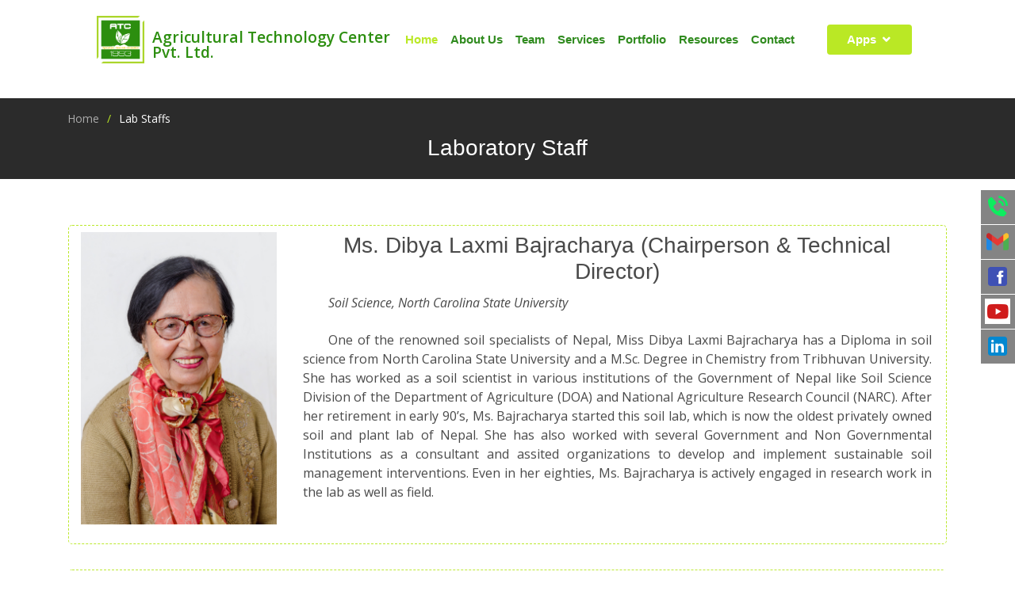

--- FILE ---
content_type: text/html
request_url: http://agritechcenter.com.np/labstaffs.html
body_size: 22918
content:
<!DOCTYPE html>
<html lang="en">
  <head>
    <meta charset="utf-8" />
    <meta content="width=device-width, initial-scale=1.0" name="viewport" />

    <title>Agricultural Technology Center (ATC) | Lab Staffs</title>
    <meta content="" name="description" />
    <meta content="" name="keywords" />

    <!-- Favicons -->
    <link href="assets/img/atc__logo.png" rel="icon" />
    <link href="assets/img/apple-touch-icon.png" rel="apple-touch-icon" />

    <!-- Google Fonts -->
    <link
      href="https://fonts.googleapis.com/css?family=Open+Sans:300,300i,400,400i,600,600i,700,700i|sRaleway:300,300i,400,400i,500,500i,600,600i,700,700i|Poppins:300,300i,400,400i,500,500i,600,600i,700,700i"
      rel="stylesheet"
    />

    <!-- Vendor CSS Files -->
    <link href="assets/vendor/bootstrap/css/bootstrap.min.css" rel="stylesheet" />
    <link href="assets/vendor/icofont/icofont.min.css" rel="stylesheet" />
    <link href="assets/vendor/boxicons/css/boxicons.min.css" rel="stylesheet" />
    <link href="assets/vendor/owl.carousel/assets/owl.carousel.min.css" rel="stylesheet" />
    <link href="assets/vendor/remixicon/remixicon.css" rel="stylesheet" />
    <link href="assets/vendor/venobox/venobox.css" rel="stylesheet" />
    <link href="assets/vendor/aos/aos.css" rel="stylesheet" />

    <!-- Template Main CSS File -->
    <link href="assets/css/style.css" rel="stylesheet" />

    <!-- =======================================================
  * Template Name: Presento - v1.0.0
  * Template URL: https://bootstrapmade.com/presento-bootstrap-portfolio-template/
  * Author: BootstrapMade.com
  * License: https://bootstrapmade.com/license/
  ======================================================== -->
  </head>

  <body>
    <!-- ======= Header ======= -->
    <header class="fixed-top" id="header">
      <div class="container-fluid">
        <div class="row justify-content-center">
          <div class="col-xl-10 d-flex align-items-center">
            <div class="img_logo">
              <a class="logo mr-auto" href="index.html"><img alt="" src="assets/img/atc__logo.png" /> </a>
            </div>
            <a class="logo mr-auto" href="index.html"><span>Agricultural Technology Center Pvt. Ltd.</span> </a>

            <nav class="nav-menu d-none d-lg-block">
              <ul>
                <li class="active"><a href=index.html#header">Home</a></li>
                <li><a href="index.html#about">About Us</a></li>
                <li><a href="index.html#teams">Team</a></li>
                <li><a href="index.html#services">Services</a></li>
                <li><a href="clients.html">Portfolio</a></li>
                <li><a href="blog.html">Resources</a></li>
                <li><a href="index.html#contact">Contact</a></li>
                <li>
                  <div class="drop-down get-started-btn">
                    <a>Apps</a>
                    <ul>
                      <li><a href="soil-calculator.html">Soil Texture Calculator</a></li>
                      <li><a href="soil-testing.htmlsting.html">Fertiliser Recommendation</a></li>
                    </ul>
                  </div>
                </li>
              
                <!--<li><a class="get-started-btn" id="shop-button" href="product_page.html">Shop</a></li>-->
              </ul>
            </nav>
            <!-- .nav-menu -->
          </div>
        </div>
      </div>
    </header>
    <!-- End Header -->

     <!--Right Side Buttons Start-->
    <div class="sticky-container">
      <ul class="sticky">
        <li>
          <a href="tel:01-5425956"
            ><i class="bx bxs-phone-call call"></i>
            <p>Call</p></a
          >
        </li>
        <li>
          <a href="mailto:agritech1993@gmail.com"
            ><img width="32" height="32" title="" alt="" src="https://img.icons8.com/color/48/000000/gmail-new.png" />
            <p>G-Mail</p></a
          >
        </li>
        <li>
          <a href="https://www.facebook.com/atc.soil" target="blank"
            ><img
              width="32"
              height="32"
              title=""
              alt=""
              src="https://img.icons8.com/color/48/000000/facebook.png"
            />
            <p>Facebook</p></a
          >
        </li>
        <li>
          <a href="https://www.youtube.com/channel/UCTMYvtpY99tAfui3oVBprlQ" target="blank"
            ><i class="bx bxl-youtube youtube"></i>
            <p>YouTube</p></a
          >
        </li>
        <li>
          <a href="https://www.linkedin.com/company/agritechcenter/" target="blank"
            ><img
              width="32"
              height="32"
              title=""
              alt=""
              src="https://img.icons8.com/color/48/000000/linkedin.png"
            />
            <p>LinkedIn</p></a
          >
        </li>
      </ul>
    </div>
    <!--Right Side Buttons End-->

    <main class="main after-content">
      <!-- ======= Breadcrumbs ======= -->
      <section class="breadcrumbs">
        <div class="container">
          <ol>
            <li><a href="index.html">Home</a></li>
            <li>Lab Staffs</li>
          </ol>
          <h2 class="text-center">Laboratory Staff</h2>
        </div>
      </section>
      <!-- End Breadcrumbs -->

      <!-- ======= Blog Single Section ======= -->
      <section id="blog" class="blog">
        <div class="container" data-aos="fade-up">
          <div class="row teams_row teams-item">
            <!-- <div class="row teams-item">
                        <div class="member">
                           
                            <div class="featured-box-col2 delay-04s">
                                
                            </div>    
                        </div>
                    </div> -->
            
            <div class="row member">
              <figure class="col-lg-3 col-md-12">
                <img src="assets/img/team/BoDs/dibya.jpg" alt="photo" />
              </figure>
              <div class="col-lg-9 col-md-12 delay-04s">
                <h3>Ms. Dibya Laxmi Bajracharya (Chairperson & Technical Director)</h3>
                <p class="font-italic">Soil Science, North Carolina State University</p>
                <p>
                  One of the renowned soil specialists of Nepal, Miss Dibya Laxmi Bajracharya has a Diploma in soil science from
                  North Carolina State University and a M.Sc. Degree in Chemistry from Tribhuvan University. She has worked as a
                  soil scientist in various institutions of the Government of Nepal like Soil Science Division of the Department
                  of Agriculture (DOA) and National Agriculture Research Council (NARC). After her retirement in early
                  90&rsquo;s, Ms. Bajracharya started this soil lab, which is now the oldest privately owned soil and plant lab
                  of Nepal. She has also worked with several Government and Non Governmental Institutions as a consultant and
                  assited organizations to develop and implement sustainable soil management interventions. Even in her
                  eighties, Ms. Bajracharya is actively engaged in research work in the lab as well as field.
                </p>
              </div>
            </div>
            <!--<div class="row member">-->
            <!--  <figure class="col-lg-5 col-md-12 order-lg-2">-->
            <!--    <img src="assets/img/santosh.jpg" alt="photo" />-->
            <!--  </figure>-->
            <!--  <div class="col-lg-7 col-md-12 order-lg-1 delay-04s">-->
            <!--    <h3>Mr. Santosh Shrestha (Quality Manager)</h3>-->
            <!--    <p class="font-italic">M.Sc. Soil Science, Tribhuvan University</p>-->
            <!--    <p>-->
            <!--      Mr. Shrestha is a Soil Specialist with seven years of working experience in the field of agricultural research-->
            <!--      and extensions. Mr. Santosh Shrestha has completed his post-graduation in Soil Science from Tribhuvan-->
            <!--      University. He has completed his under graduation in Agriculture with specialization in soil science. He has-->
            <!--      also completed sustainable soil management course from Wageningen University. Mr. Shrestha research expertise-->
            <!--      includes, soil fertility and nutrient management system, researches for improving laboratory analysis of soil-->
            <!--      and plants with adoption of farmers friendly technologies, monitoring and mapping using GIS tools. Beside the-->
            <!--      researches, Mr. Shrestha has expertise on data analysis of qualitative and quantitative researches. His other-->
            <!--      experiences are laboratory analysis of soil and plant, soil sampling methodology, survey methodology, remote-->
            <!--      data collection, GIS mapping, field data collection, data analysis and interpretation. Mr. Shrestha has-->
            <!--      received several national and international trainings on laboratory analysis of soil samples including one-->
            <!--      from CFQC&TI, India. He also has research articles in many international journals. He has participated in basic -->
            <!--      awareness training of ISO/IEC 17025:2017 "General requirements for the competence of testing and calibration laboratories" and has been manageing the lab as per this particular standard.-->
            <!--    </p>-->
            <!--    <div class="social-links" style="font-size: 1.5em">-->
            <!--      <a href="https://www.facebook.com/santoshshrestha1995" target="blank"-->
            <!--        ><i class="bx bxl-facebook-circle fb"></i-->
            <!--      ></a>-->
            <!--      <a href="https://www.linkedin.com/in/santosh-shrestha-66744915a/" target="blank"-->
            <!--        ><i class="bx bxl-linkedin lin"></i-->
            <!--      ></a>-->
            <!--      <a href="mailto:santoshshrestha.soil@gmail.com"-->
            <!--        ><img class="gmail" src="https://img.icons8.com/color/48/000000/gmail-new.png"-->
            <!--      /></a>-->
            <!--    </div>-->
            <!--  </div>-->
            <!--</div>-->
            <div class="row member">
              <figure class="col-lg-4 col-md-12 order-lg-2">
                <img src="assets/img/team/samundra.jpg" alt="photo" />
              </figure>
              <div class="col-lg-8 col-md-12 delay-04s">
                <h3>Mr. Samundra Kawor (Shift Incharge)</h3>
                <p class="font-italic">M.Sc. Soil Science Candidate, Tribhuvan University</p>
                <p>
                  Mr. Samundra Kawor holds the position of Shift Incharge at the Agricultural Technology Center (ATC) 
                  since 2023. He is currently pursuing a Master's degree 
                  in Agriculture (Soil Science) from Tribhuvan University, having completed his Bachelor's degree in Agriculture from 
                  Purbanchal University. Mr. Kawor has participated in several professional training programs, including 
                  the ISO/IEC 17025:2017 "General requirements for the competence of testing and calibration laboratories". His responsibilities include managing workflow, overseeing 
                  laboratory testing, maintaining equipment, handling documentation, and supervising staff performance to 
                  ensure a high-quality work environment. He possesses strong knowledge and experience in both field and 
                  laboratory soil analysis, as well as expertise in research design, data analysis, and soil mapping. 
                  Additionally, Mr. Kawor has provided various training sessions as a resource person organized by ATC.
                </p>
                <div class="social-links" style="font-size: 1.5em">
                  <a href="https://www.facebook.com/samundra.kawor" target="blank"
                    ><i class="bx bxl-facebook-circle fb"></i
                  ></a>
                  <a href="https://www.linkedin.com/in/samundra-kawor-6799022b5?utm_source=share&utm_campaign=share_via&utm_content=profile&utm_medium=android_app&fbclid=IwZXh0bgNhZW0CMTEAAR3y2L1ZpZeITMuybnhlMzJjMaGILnveUX243Z5_C7rup-g4H3k4GL1mcgI_aem_Do-bQQooFbLA3F5ef_sNFA&original_referer=https%3A%2F%2Fl.messenger.com%2F" target="blank"
                    ><i class="bx bxl-linkedin lin"></i
                  ></a>
                  <a href="mailto:samundrakawor718@gmail.com"
                    ><img class="gmail" src="https://img.icons8.com/color/48/000000/gmail-new.png"
                  /></a>
                </div>
              </div>
            </div>
            <div class="row member">
              <figure class="col-lg-4 col-md-12">
                <img src="assets/img/team/nimaadmin.jpeg" alt="photo" />
              </figure>
              <div class="col-lg-8 col-md-12 delay-04s">
                <h3>Ms. Nima Gurung (Administrative Officer)</h3>
                <p class="font-italic">MBS Candidate, Tribhuvan University</p>
                <p>
                  Ms. Nima Gurung is the current an Administrative Officer of our company Agricultural Technology Center Pvt. Ltd. since 2023. She is currently pursuing a Master’s degree
                  in Business Studies from Tribhuvan University. Ms. Gurung holds a Bachelor’s degree in Business Administration 
                  from Pokhara University. Additionally, she has participated in various professional training programs, including 
                  the Income Tax & VAT Policy 2080/81, Basic awareness of ISO/IEC 17025:2017 "General requirements for the competence of testing and calibration laboratories".
                    She handles key administrative tasks such as data entry, customer relations, maintaining financial records, logistics management, 
                    and TDS filing. She is also acquiring hands-on experience in performing various filings on the IRD website. Additionally, 
                    Ms. Gurung is highly skilled in using Tally Prime for efficient financial tracking and reporting.

                </p>
                <div class="social-links" style="font-size: 1.5em">
                  <a href="https://www.facebook.com/profile.php?id=100066996472448" target="blank"
                    ><i class="bx bxl-facebook-circle fb"></i
                  ></a>
                  <a href="https://www.linkedin.com/in/nima-gurung-677873280/?utm_source=share&utm_campaign=share_via&utm_content=profile&utm_medium=android_app" target="blank"
                    ><i class="bx bxl-linkedin lin"></i
                  ></a>
                  <a href="mailto:Nima.ameli11@gmail.com"
                    ><img class="gmail" src="https://img.icons8.com/color/48/000000/gmail-new.png"
                  /></a>
                </div>
              </div>
            </div>
            <div class="row member">
              <figure class="col-lg-5 col-md-12 order-lg-2">
                <img src="assets/img/team/ramit-bajracharya.jpg" alt="photo" />
              </figure>
              <div class="col-lg-7 col-md-12 delay-04s">
                <h3 class="member_name">Mrs. Ramita Bajracharya (Laboratory Technician)</h3>
                <p>
                  Mrs. Ramita Bajracharya has more than eight years of working experience in ATC laboratory with Bachelor degree in
                  Business administration from Tribhuvan University. She had participated and has secured outstanding remarks in
                  Soil Analysis training conducted by Soil management Directorate, Department of Agriculture in 2065B.S. She
                  carries routine analysis of soil, compost and plant sample and has expertise in handling laboratory
                  equipment’s like Automatic Kjeldahl Digestion-Distillation set and Spectrophotometer.
                </p>
              </div>
            </div>
            <div class="row member">
              <figure class="col-lg-5 col-md-12">
                <img src="assets/img/team/Rohini Bajracharya.jpg" alt="photo" />
              </figure>
              <div class="col-lg-7 col-md-12 delay-04s">
                <h3 class="member_name">Mrs. Rohini Bajracharya (Laboratory Technician)</h3>
                <p>
                  Mrs. Rohini Bajracharya has been involved with ATC for last two decades as a laboratory technician. She has
                  closely worked with senior soil scientist Ms. Dibya Laxmi Bajracharya for the last 20 years and is one of
                  integral members of ATC. At present she handles activities such as sample preparation, routine analysis of
                  soil, compost and plants. She has participated in various soil camps carried out by ATC along with performing
                  day to day activities in the laboratory.
                </p>
              </div>
            </div>
            <div class="row member">
              <figure class="col-lg-5 col-md-12 order-lg-2">
                <img src="assets/img/team/Amrita Dahal.jpg" alt="photo" />
              </figure>
              <div class="col-lg-7 col-md-12 delay-04s">
                <h3 class="member_name">Mrs. Amrita Dahal (Laboratory Technician)</h3>
                <p>
                  Mrs. Amrita Dahal has been involved with ATC for the last nine years. She works as a laboratory technician and
                  assists in day to day functioning of the laboratory. She has expertise in sample preparation, routine analysis
                  of soil, plant and compost. Along with her work in the laboratory she has also participated in various soil
                  camps organized by ATC.
                </p>
              </div>
            </div>
          </div>
        </div>
      </section>
      <!-- End Blog Single Section -->
    </main>
    <!-- End #main -->

    <!-- ======= Footer ======= -->
    <footer id="footer">
      <div class="footer-top">
        <div class="container">
          <div class="row">
            <div class="col-lg-6 col-md-6 footer-contact">
              <h3>Agricultural Technology Center Pvt. Ltd.<span></span></h3>
              <h4>
                Summit Hotel Chowk, near Sanepa Taxi Stand<br />
                Kupondole-01, Lalitpur<br />
                Nepal<br />
                <br />
                <br />
                Phone: 01-5425956<br />
                Email: agritech1993@gmail.com
              </h4>
              <h2 class="social-links">
                <a href="https://www.facebook.com/atc.soil" target="blank"><i class="bx bxl-facebook-circle"></i></a>
                <a href="https://www.youtube.com/channel/UCTMYvtpY99tAfui3oVBprlQ" target="blank"
                  ><i class="bx bxl-youtube"></i
                ></a>
              </h2>
            </div>

            <div class="col-lg-3 col-md-6 footer-links">
              <h4>Other Useful Links</h4>
              <ul>
                <!--<li><a href="#home">Home</a></li>-->
                <!--<li><a href="#about">About Us</a></li>-->
                <!--<li><a href="#teams">Team</a></li>-->
                <!--<li><a href="#services">Services</a></li>-->
                <!--<li><a href="clients.html">Portfolio</a></li>-->
                <!--<li><a href="blog.html">Resources</a></li>-->
                <!--<li><a href="#contact">Contact</a></li>-->
                 <li><a style="color:white;"  href="https://agritechcenter.com.np/assets/files/Soil%20sampling%20procedure.pdf" target="blank"> Soil Sampling Method</a></li>
                 <li><a style="color:white;"  href="https://www.youtube.com/watch?v=_8Rt8UEEzhk" target="blank"> Soil Sampling Video</a></li>
                <li><a style="color:white;"  href="https://soil.narc.gov.np/soil/soilmap/" target="blank"> Digital Soil Map of Nepal</a></li>
                <li><a style="color:white;"  href="https://centralaglab.gov.np/" target="blank"> Central Agricultural Laboratory</a></li>
                <li><a style="color:white;"  href="https://narc.gov.np/" target="blank"> Nepal Agricultural Research Council</a></li>
              </ul>
            </div>

            <div class="col-lg-3 col-md-6 footer-links">
              <h4>Our Services</h4>

              <ul>
                <li><a href="index.html#services">Laboratory</a></li>
                <li>
                  <a href="index.html#services"
                    ><div id="footer-agro">
                      <span>Agricultural Services</span>
                      <ul>
                        <li><a href="index.html#services">Trainings</a></li>
                        <li><a href="index.html#services">Consultancy</a></li>
                        <li><a href="index.html#services">Research</a></li>
                      </ul>
                    </div>
                  </a>
                </li>
                <li><a href="index.html#services">Commerce</a></li>
              </ul>
            </div>
          </div>
        </div>
      </div>

      <div class="container d-md-flex py-4">
        <div class="mr-md-auto text-center text-md-left copyright">
          &copy; Copyright <strong><span>Agricultural Technology Center Pvt. Ltd.</span></strong
          >. All Rights Reserved Designed by <a href="index.html">Agricultural Technology Center Pvt. Ltd.</a>
        </div>
      </div>
    </footer>
    <!-- End Footer -->

    <a href="#" class="back-to-top"><i class="icofont-simple-up"></i></a>

    <!-- Vendor JS Files -->
    <script src="assets/vendor/jquery/jquery.min.js"></script>
    <script src="assets/vendor/bootstrap/js/bootstrap.bundle.min.js"></script>
    <script src="assets/vendor/jquery.easing/jquery.easing.min.js"></script>
    <script src="assets/vendor/php-email-form/validate.js"></script>
    <script src="assets/vendor/owl.carousel/owl.carousel.min.js"></script>
    <script src="assets/vendor/waypoints/jquery.waypoints.min.js"></script>
    <script src="assets/vendor/counterup/counterup.min.js"></script>
    <script src="assets/vendor/isotope-layout/isotope.pkgd.min.js"></script>
    <script src="assets/vendor/venobox/venobox.min.js"></script>
    <script src="assets/vendor/aos/aos.js"></script>
    <script src="assets/js/wz_jsgraphics.js"></script>
    <script src="assets/js/soil-calc.js"></script>

    <!-- Template Main JS File -->
    <script src="assets/js/main.js"></script>
  </body>
</html>


--- FILE ---
content_type: text/css
request_url: http://agritechcenter.com.np/assets/css/style.css
body_size: 58944
content:
/**

Theme Name: AGTech.

Version: 7.0.0

Author: 


*/

/*--------------------------------------------------------------
# atc recommendation
--------------------------------------------------------------*/
#area,
#soil_texture,
#soil_testing,
#soil_texture_qn {
  justify-content: center;
}

.soil_texture_qn {
  margin-left: 20px;
}

.atc_hide {
  display: none;
}

.btn-green {
    background-color: green;
}

.btn-green:hover {
    color: white;
}

.pahad .selected,
.terai .selected,
.lab .selected,
.farm .selected,
.yes .selected,
.no .selected {
  background-color: #308b1f;
  color: #fff;
  margin-left: 0;
}

.atc-info > div {
  justify-content: center;
}

#soil_texture label {
  margin: 10px;
}

.on_site {
  margin: 20px;
}

.on_site h5 {
  text-decoration: underline;
}

.on_site label {
  margin: 10px;
}

.lab_results {
  margin: 20px;
  justify-content: center;
}

.lab_results div {
  margin: 10px;
  padding: 10px;
}

.lab_results div label {
  margin: 5px;
}

.calculate_result {
  margin: 10px;
  margin-left: 0 !important;
}

.result-label {
  display: flex;
  justify-content: center;
}

.result-label > div {
  margin: 10px;
}

/*--------------------------------------------------------------
# atc recommendation
--------------------------------------------------------------*/

/*--------------------------------------------------------------
# Sticky Right Side Links
--------------------------------------------------------------*/
.sticky-container {
  padding: 0px;
  margin: 0px;
  position: fixed;
  right: -119px;
  top: 15em;
  width: 202px;
  z-index: 10000;
}

.sticky li {
  list-style-type: none;
  background-color: rgba(50, 50, 50, 0.6);
  height: 43px;
  padding: 0px;
  margin: 0px 0px 1px 0px;
  -webkit-transition: all 0.25s ease-in-out;
  -moz-transition: all 0.25s ease-in-out;
  -o-transition: all 0.25s ease-in-out;
  transition: all 0.25s ease-in-out;
  cursor: pointer;
}

.sticky li a {
  color: #efefef;
}

.sticky li img {
  float: left;
  margin: 5px 5px;
}

.sticky li .call {
  float: left;
  color: rgb(13, 237, 95);
  font-size: 32px;
  margin: 5px 5px;
}

.sticky li .youtube {
  float: left;
  color: rgb(208, 28, 28);
  background-color: white;
  font-size: 32px;
  margin: 5px 5px;
}

.sticky li p {
  float: left;
  text-indent: 1em;
  padding: 0px;
  margin: 0px;
  text-transform: uppercase;
  line-height: 43px;
}

.sticky li:hover {
  margin-left: -115px;
}

.sticky li a:hover {
  color: #bae825;
}

/*--------------------------------------------------------------
# General
--------------------------------------------------------------*/
body {
  font-family: "Open Sans", sans-serif;
  color: #444444;
}

a {
  color: #111111;
}

a:hover {
  color: #e76668;
  text-decoration: none;
}

p {
  text-indent: 2em;
}

h1,
h2,
h3,
h4,
h5,
h6 {
  font-family: "Raleway", sans-serif;
}

body::-webkit-scrollbar {
  width: 0.5em;
}

body::-webkit-scrollbar-track {
  box-shadow: inset 0 0 6px rgba(0, 0, 0, 0.3);
}

body::-webkit-scrollbar-thumb {
  background-color: #bae825;
  outline: 1px solid green;
}

body::-webkit-scrollbar-thumb:hover {
  background-color: green;
  outline: 1px solid #bae825;
}
/**

Theme Name: AGTech.

Version: 7.0.0

Author: Himalayan Goat.


*/

/*--------------------------------------------------------------
# Disable aos animation delay on mobile devices
--------------------------------------------------------------*/
@media screen and (max-width: 768px) {
  [data-aos-delay] {
    transition-delay: 0 !important;
  }
}

/* -------------------------------------------------------------
#Teams
---------------------------------------------------------------*/

.teams-item {
  display: flex;
  text-align: center;
  margin-bottom: 2em;
}

.teams-item p {
  padding: 0.2em;
  text-align: justify;
  text-justify: inter-word;
}

.teams-item figure {
  display: flex;
  justify-content: center;
  align-items: center;
}

.teams-item .member {
  margin: 1em;
  padding: 0.5em 0;
  border-style: dashed;
  border-width: 1px;
  border-color: #bae825;
  border-radius: 5px;
}

.teams-item img {
  max-width: 100%;
  vertical-align: middle;
}

.member_name {
  text-transform: capitalize;
}

.tab-content-img {
  display: flex;
  justify-content: center;
  align-items: center;
}

.other-members-btn {
  background: #bae825;
  color: #fff;
  border-radius: 4px;
  padding: 8px 25px;
  white-space: nowrap;
  transition: 0.3s;
  font-size: 14px;
  font-weight: 600;
  display: inline-block;
}

/*--------------------------------------------------------------
# Back to top button
--------------------------------------------------------------*/
.back-to-top {
  position: fixed;
  display: none;
  right: 15px;
  bottom: 15px;
  z-index: 99999;
}

.back-to-top i {
  display: flex;
  align-items: center;
  justify-content: center;
  font-size: 24px;
  width: 40px;
  height: 40px;
  border-radius: 4px;
  background: #bae825;
  color: #fff;
  transition: all 0.4s;
}

.back-to-top i:hover {
  background: #2c8e0f;
  color: #fff;
}

/*--------------------------------------------------------------
# Disable aos animation delay on mobile devices
--------------------------------------------------------------*/
@media screen and (max-width: 768px) {
  [data-aos-delay] {
    transition-delay: 0 !important;
  }
}

/*--------------------------------------------------------------
# Header
--------------------------------------------------------------*/

/* added */
#popup_modal {
  z-index: 9999;
}

.logo {
  display: flex;
}

.logo span {
  /* font-size: 16px; */
  margin-left: 10px;
  color: #2c8e0f !important;
  padding-top: 0.7rem;
}

/* .img_logo{
  position: absolute;
  
  padding-top: 0.6rem;
  opacity: 0.8;
} */

#header .logo img {
  max-height: 60px !important;
}

/* -------------------------------------------------------------
#Soil calculator
---------------------------------------------------------------*/
.calculator {
  justify-content: center;
  align-items: center;
}

.result-row {
  margin: 10px 0;
}

.soil-calc-form {
  margin-top: 30px;
  padding: 30px;
  box-shadow: 0 4px 16px rgba(0, 0, 0, 0.1);
}

.form-wrapper h4 {
  font-weight: bold;
  font-size: 22px;
  margin-bottom: 20px;
}

.soil-calc-form input:focus {
  box-shadow: none;
  border-color: #a1ee92;
}

#get_result {
  color: #fff;
  background-color: #bae825;
  border-radius: 4px;
  transition: 0.3s;
  font-size: 14px;
  font-weight: 600;
  padding: 8px 25px;
  border: none;
  text-align: center;
}

#get_result:hover {
  background: #308b1f;
  color: #fff;
}

.button-results {
  display: flex;
  justify-content: center;
}

.result-row .heading {
  width: 100%;
  text-align: center;
}

.note {
  padding: 5px;
  margin-top: 10px;
}

/* @media  only screen
  and (min-device-width: 359px)
  and (max-device-width: 812px)
  and (-webkit-min-device-pixel-ratio: 3){
    #myCanvas, #myCanvas img{
      height: 400px !important;
      width: 350px !important;
    }
  } */

/* -------------------------------------------------------------
#Teams
---------------------------------------------------------------*/

#team .container-fluid {
  padding: 0 10em;
}

#team .social-links a {
  font-size: 2em;
  height: 2em;
  width: 2em;
}

.social-links {
  font-size: 2em;
}

.social-links a .fb {
  color: rgb(25, 121, 223);
}

.social-links a .lin {
  background-color: rgb(13, 94, 193);
  color: white;
}

.social-links a .gmail {
  height: 1.2em;
  width: 1.2em;
  margin-bottom: 0.4em;
}

.social-links a .youtube {
  color: rgb(196, 14, 14);
}

.member_name {
  text-transform: capitalize;
}

.other-members-btn {
  background: #bae825;
  color: #fff;
  border-radius: 4px;
  padding: 8px 25px;
  white-space: nowrap;
  transition: 0.3s;
  font-size: 14px;
  font-weight: 600;
  display: inline-block;
}

@media (max-width: 768px) {
  #team .container-fluid {
    padding: 0 1em;
  }
}

/* -------------------------------------------------------------
#Clients
---------------------------------------------------------------*/
.clients_row .col-md-3,
.clients_row .col-sm-3 {
  padding: 5px;
}
.clients_logo {
  display: flex;
  justify-content: center;
  align-items: center;
  width: 100%;
  height: 100%;
  padding: 5px;
  box-shadow: 3px 3px #ded6d6;
}
.clients_logo img {
  width: 100%;
}

/* -------------------------------------------------------------
#Product Image
---------------------------------------------------------------*/
.product_image {
  width: 100%;
  height: 100%;
}

.product_image img {
  width: 100%;
  height: 100%;
}

.product_name {
  font-weight: bold;
}

.desc {
  padding: 25px;
}

.atc_button button {
  margin-left: 25px;
  background: #bae825;
  color: #fff;
  border-radius: 4px;
  padding: 8px 25px;
  white-space: nowrap;
  transition: 0.3s;
  font-size: 14px;
  font-weight: 600;
  display: inline-block;
}

.atc_button button:hover {
  background: #308b1f;
  color: #fff;
}

.contact-row {
  display: flex;
  justify-content: center;
  margin-top: 20px;
}

.descriptions_list {
  list-style: none;
  text-indent: 1em;
}

.descriptions_list li:before {
  content: "";
  position: absolute;
  border-right: 2px solid #2c8e0f;
  border-bottom: 2px solid #2c8e0f;
  width: 8px;
  height: 8px;
  left: 1em;
  transform: translateY(100%) rotate(-45deg);
}

/* -------------------------------------------------------------
#Product Page
---------------------------------------------------------------*/
/* single blog page */
.pdf_download a {
  display: flex;
  justify-content: space-between;
  color: #2c8e0f;
  text-decoration: underline;
}

/* added */

#header {
  background: #fff;
  transition: all 0.5s;
  z-index: 997;
  padding: 20px 0;
}

#header.header-scrolled {
  padding: 12px 0;
  box-shadow: 0px 2px 15px rgba(0, 0, 0, 0.1);
}

#header .logo {
  font-size: 1.2em;
  padding: 0;
  line-height: 1;
  font-weight: 600;
  font-family: "Open Sans", sans-serif;
}

#header .logo a {
  color: #308b1f;
}

#header .logo a span {
  color: #bae825;
}

#shop-button {
  display: inline-block;
  color: #fff;
  margin: 0.2em;
}

#header .logo img {
  max-height: 40px;
}

.after-content {
  padding-top: 1.5em;
}

@media (max-width: 992px) {
  #header {
    padding: 12px 0;
  }
  #header .logo {
    font-size: 28px;
  }
}

/*--------------------------------------------------------------
# Navigation Menu
--------------------------------------------------------------*/
/* Desktop Navigation */
.nav-menu ul {
  margin: 0;
  padding: 0;
  list-style: none;
}

.nav-menu > ul {
  display: flex;
  align-items: center;
}

.nav-menu > ul > li {
  position: relative;
  white-space: nowrap;
  padding: 0.5em;
}

.nav-menu a {
  display: block;
  position: relative;
  color: #308b1f;
  transition: 0.3s;
  font-size: 15px;
  font-weight: 600;
  font-family: "Raleway", sans-serif;
}

.nav-menu a:hover,
.nav-menu .active > a,
.nav-menu li:hover > a {
  color: #bae825;
}

.nav-menu .drop-down {
  display: inline-block;
}

.nav-menu .drop-down ul {
  display: block;
  position: absolute;
  left: 14px;
  top: calc(100% + 30px);
  z-index: 99;
  opacity: 0;
  visibility: hidden;
  padding: 10px 0;
  background: #fff;
  box-shadow: 0px 0px 30px rgba(127, 137, 161, 0.25);
  transition: 0.3s;
}

.nav-menu .drop-down:hover > ul {
  opacity: 1;
  top: 100%;
  visibility: visible;
}

.nav-menu .drop-down li {
  min-width: 180px;
  position: relative;
}

.nav-menu .drop-down > a {
  color: white;
}

.nav-menu .drop-down ul a {
  padding: 10px 20px;
  font-size: 14px;
  text-transform: none;
}

.nav-menu .drop-down ul a:hover,
.nav-menu .drop-down ul .active > a,
.nav-menu .drop-down ul li:hover > a {
  color: #bae825;
}

.nav-menu .drop-down > a:after {
  content: "\ea99";
  font-family: IcoFont;
  padding-left: 5px;
}

.nav-menu .drop-down .drop-down ul {
  top: 0;
  left: calc(100% - 30px);
}

.nav-menu .drop-down .drop-down:hover > ul {
  opacity: 1;
  top: 0;
  left: 100%;
}

.nav-menu .drop-down .drop-down > a {
  padding-right: 35px;
}

.nav-menu .drop-down .drop-down > a:after {
  content: "\eaa0";
  font-family: IcoFont;
  position: absolute;
  right: 15px;
}

@media (max-width: 1366px) {
  .nav-menu .drop-down .drop-down ul {
    left: -90%;
  }
  .nav-menu .drop-down .drop-down:hover > ul {
    left: -100%;
  }
  .nav-menu .drop-down .drop-down > a:after {
    content: "\ea9d";
  }
}

/* Get Startet Button */
.get-started-btn {
  margin-left: 25px;
  background: #bae825;
  color: #fff;
  border-radius: 4px;
  padding: 8px 25px;
  white-space: nowrap;
  transition: 0.3s;
  font-size: 14px;
  font-weight: 600;
  display: inline-block;
}

.get-started-btn:hover {
  background: #308b1f;
  color: #fff;
}

@media (max-width: 992px) {
  .get-started-btn {
    margin: 0 48px 0 0;
    padding: 6px 18px;
  }
}

/* Mobile Navigation */
.mobile-nav-toggle {
  position: fixed;
  right: 15px;
  top: 20px;
  z-index: 9998;
  border: 0;
  background: none;
  font-size: 24px;
  transition: all 0.4s;
  outline: none !important;
  line-height: 1;
  cursor: pointer;
  text-align: right;
}

.mobile-nav-toggle i {
  color: #308b1f;
}

.mobile-nav {
  position: fixed;
  top: 55px;
  right: 15px;
  bottom: 15px;
  left: 15px;
  z-index: 9999;
  overflow-y: auto;
  background: #fff;
  transition: ease-in-out 0.2s;
  opacity: 0;
  visibility: hidden;
  border-radius: 10px;
  padding: 10px 0;
}

.mobile-nav * {
  margin: 0;
  padding: 0;
  list-style: none;
}

.mobile-nav li {
  width: 100%;
  text-align: center;
}

.mobile-nav a {
  display: block;
  position: relative;
  color: #308b1f;
  padding: 10px 20px;
  font-weight: 500;
  outline: none;
}

.mobile-nav a:hover,
.mobile-nav .active > a,
.mobile-nav li:hover > a {
  color: #bae825;
  text-decoration: none;
}

.mobile-nav .drop-down > a:after {
  content: "\ea99";
  font-family: IcoFont;
  padding-left: 10px;
  position: absolute;
  right: 15px;
}

.mobile-nav .active.drop-down > a:after {
  content: "\eaa1";
}

.mobile-nav .drop-down > a {
  padding-right: 35px;
}

.mobile-nav .drop-down ul {
  display: none;
  overflow: hidden;
}

.mobile-nav .drop-down li {
  padding-left: 0;
}

.mobile-nav .drop-down li a {
  color: #bae825;
  padding-left: 1em;
}

.mobile-nav .drop-down li a:hover {
  background-color: #bae825;
  color: green;
}

.mobile-nav-overly {
  width: 100%;
  height: 100%;
  z-index: 9997;
  top: 0;
  left: 0;
  position: fixed;
  background: rgba(0, 0, 0, 0.6);
  overflow: hidden;
  display: none;
  transition: ease-in-out 0.2s;
}

.mobile-nav-active {
  overflow: hidden;
}

.mobile-nav-active .mobile-nav {
  opacity: 1;
  visibility: visible;
}

.mobile-nav-active .mobile-nav-toggle i {
  color: #fff;
}

/*--------------------------------------------------------------
# Hero Section
--------------------------------------------------------------*/
#hero {
  width: 100%;
  height: 100vh;
  background-size: cover;
  background-position: top center;
  background-repeat: no-repeat;
  position: relative;
  animation: slideBg 10s linear infinite 0s;
  animation-timing-function: step-end;
  padding-top: 25em;
}

@keyframes slideBg {
  0% {
    background-image: url("../img/website1.jpg");
  }
  25% {
    background-image: url("../img/website2.jpg");
  }
   50% {
    background-image: url("../img/website3.jpg");
  }
  75% {
    background-image: url("../img/website4.jpg");
  }
}

#hero:before {
  content: "";
  background: rgba(0, 0, 0, 0.2);
  position: absolute;
  bottom: 0;
  top: 0;
  left: 0;
  right: 0;
}

#hero a {
  color: rgba(255, 255, 255, 0.632);
  font-family: "Calibri";
}

#hero a:hover {
  color: #bae825;
}

#hero .typewrite {
  font-size: 28px;
  color: #bae825;
  font-family: "Calibri";
  /* margin-bottom: 3em; */
}

#hero h1 {
  text-align: center;
  margin-top: 3em;
  font-size: 30px;
  font-family: 'Gill Sans', 'Gill Sans MT', Calibri, 'Trebuchet MS', sans-serif;
  font-weight: 700;
  color: #fff;
}

#hero h2 {
  color: #fff;
  margin: 10px 0 0 0;
  font-size: 24px;
}

#hero .e-commerce {
  width: 100%;
  display: flex;
  justify-content: center;
}

#hero .btn-get-started {
  font-family: "Raleway", sans-serif;
  font-weight: 500;
  font-size: 16px;
  letter-spacing: 1px;
  display: inline-block;
  padding: 10px 30px;
  border-radius: 4px;
  transition: 0.5s;
  margin-top: 30px;
  color: #fff;
  background: #bae825;
  border: 2px solid #bae825;
}

#hero .btn-get-started:hover {
  background: transparent;
  border-color: #fff;
}

@media (max-width: 768px) {
  #hero {
    text-align: center;
    padding-top: 58px;
  }
  #hero h1 {
    font-size: 28px;
  }
  #hero h2 {
    font-size: 18px;
    line-height: 24px;
  }
}

@media (max-height: 500px) {
  #hero {
    height: 120vh;
  }
}

/*--------------------------------------------------------------
# Sections General
--------------------------------------------------------------*/
section {
  padding: 60px 0px;
  overflow: hidden;
  position: relative;
}

.section-title {
  text-align: center;
  padding-bottom: 30px;
  position: relative;
}

.section-title h2 {
  font-size: 32px;
  font-weight: bold;
  text-transform: uppercase;
  margin-bottom: 20px;
  padding-bottom: 20px;
  position: relative;
}

.section-title h2::after {
  content: "";
  position: absolute;
  display: block;
  width: 50px;
  height: 3px;
  background: #bae825;
  bottom: 0;
  left: calc(50% - 25px);
}

.section-title p {
  margin-bottom: 0;
}

.section-bg {
  padding: 120px 0;
  color: #fff;
}

.section-bg:before {
  content: "";
  background: #308b1f;
  position: absolute;
  bottom: 60px;
  top: 60px;
  left: 0;
  right: 0;
  transform: skewY(-3deg);
}

/*--------------------------------------------------------------
# Breadcrumbs
--------------------------------------------------------------*/
.breadcrumbs {
  padding: 15px 0;
  background: #2b2b2b;
  min-height: 40px;
  margin-top: 100px;
  color: #fff;
}

@media (max-width: 992px) {
  .breadcrumbs {
    margin-top: 57px;
  }
}

.breadcrumbs h2 {
  font-size: 28px;
  font-weight: 500;
}

.breadcrumbs ol {
  display: flex;
  flex-wrap: wrap;
  list-style: none;
  padding: 0 0 10px 0;
  margin: 0;
  font-size: 14px;
}

.breadcrumbs ol a {
  color: #aaaaaa;
}

.breadcrumbs ol a:hover {
  color: #fff;
  transition: 0.3s;
}

.breadcrumbs ol li + li {
  padding-left: 10px;
}

.breadcrumbs ol li + li::before {
  display: inline-block;
  padding-right: 10px;
  color: #bae825;
  content: "/";
}

/*--------------------------------------------------------------
# Clients
--------------------------------------------------------------*/
.clients .owl-item {
  display: flex;
  justify-content: center;
  align-items: center;
  padding: 0 20px;
}

.clients .owl-item img {
  width: 60%;
  opacity: 1;
  transition: 0.3s;
  -webkit-filter: none;
  filter: none;
}

.clients .owl-item img:hover {
  opacity: 1;
  -webkit-filter: none;
  filter: none;
}

.clients .owl-nav,
.clients .owl-dots {
  margin-top: 5px;
  text-align: center;
}

.clients .owl-dot {
  display: inline-block;
  margin: 0 5px;
  width: 12px;
  height: 12px;
  border-radius: 50%;
  background-color: #ddd !important;
}

.clients .owl-dot.active {
  background-color: #bae825 !important;
}

/*--------------------------------------------------------------
# About
--------------------------------------------------------------*/
.about .container-fluid {
  padding: 0 10em;
  position: relative;
  z-index: 10;
}

.about .content {
  padding: 30px 30px 30px 0;
}

.about .content h3 {
  font-weight: 700;
  font-size: 34px;
  margin-bottom: 30px;
  display: flex;
  justify-content: center;
  align-items: center;
}

.about .content p {
  margin-bottom: 30px;
}

.about .content .about-btn {
  padding: 8px 30px 9px 30px;
  color: #fff;
  border-radius: 50px;
  transition: 0.3s;
  text-transform: uppercase;
  font-weight: 600;
  font-size: 13px;
  display: inline-flex;
  align-items: center;
  border: 2px solid #ffffff;
}

.about .content .about-btn i {
  font-size: 16px;
  padding-left: 5px;
}

.about .content .about-btn:hover {
  background: #e35052;
  background: #bae825;
}

.about .icon-boxes .icon-box {
  margin-top: 30px;
  display: flex;
  flex-direction: column;
  justify-content: center;
  align-items: center;
}

.about .icon-boxes .icon-box i {
  font-size: 40px;
  color: #bae825;
  margin-bottom: 10px;
}

.about .icon-boxes .icon-box h4 {
  font-size: 20px;
  font-weight: 700;
  margin: 0 0 10px 0;
}

.about .icon-boxes .icon-box p {
  font-size: 15px;
  color: #ffffff;
  text-align: justify;
  text-justify: inter-word;
}

@media (max-width: 1200px) {
  .about .content {
    padding-right: 0;
  }
}

@media (max-width: 768px) {
  .about {
    text-align: center;
  }
  .about .container-fluid {
    padding: 01em;
  }
}

/*--------------------------------------------------------------
# Counts
--------------------------------------------------------------*/
.counts {
  padding-top: 80px;
}

.counts .count-box {
  padding: 30px 30px 25px 30px;
  width: 100%;
  position: relative;
  text-align: center;
  box-shadow: 0px 2px 35px rgba(0, 0, 0, 0.06);
  border-radius: 4px;
}

.counts .count-box i {
  position: absolute;
  top: -27px;
  left: 50%;
  transform: translateX(-50%);
  font-size: 24px;
  background: #fff;
  padding: 12px;
  color: #bae825;
  border-radius: 50px;
  border: 2px solid #fff;
  box-shadow: 0px 2px 25px rgba(0, 0, 0, 0.1);
}

.counts .count-box span {
  font-size: 36px;
  display: block;
  font-weight: 700;
  color: #308b1f;
}

.counts .count-box p {
  padding: 0;
  margin: 0;
  font-family: "Raleway", sans-serif;
  font-size: 14px;
}

/*--------------------------------------------------------------
# Tabs
--------------------------------------------------------------*/
.tabs .nav-tabs {
  border: 0;
}

.tabs .nav-link {
  border: 1px solid #b9b9b9;
  padding: 15px;
  transition: 0.3s;
  color: #308b1f;
  border-radius: 0;
  display: flex;
  align-items: center;
  justify-content: center;
}

.tabs .nav-link i {
  padding-right: 15px;
  font-size: 48px;
}

.tabs .nav-link h4 {
  font-size: 18px;
  font-weight: 600;
  margin: 0;
}

.tabs .nav-link:hover {
  color: #bae825;
}

.tabs .nav-link.active {
  background: #bae825;
  color: #fff;
  border-color: #bae825;
}

@media (max-width: 768px) {
  .tabs .nav-link i {
    padding: 0;
    line-height: 1;
    font-size: 36px;
  }
}

@media (max-width: 575px) {
  .tabs .nav-link {
    padding: 15px;
  }
  .tabs .nav-link i {
    font-size: 24px;
  }
}

.tabs .tab-content {
  margin-top: 30px;
}

.tabs .tab-pane h3 {
  font-weight: 600;
  font-size: 26px;
}

.tabs .tab-pane ul {
  list-style: none;
  padding: 0;
}

.tabs .tab-pane ul li {
  padding-bottom: 10px;
}

.tabs .tab-pane ul i {
  font-size: 20px;
  padding-right: 4px;
  color: #bae825;
}

.tabs .tab-pane p:last-child {
  margin-bottom: 0;
}

/*--------------------------------------------------------------
# Services
--------------------------------------------------------------*/
.services .icon-box {
  /* margin-bottom: 20px; */
  display: flex;
  flex-direction: column;
  padding: 30px;
  border-radius: 6px;
  color: #3a3939;
  background: #a2d59a;
  transition: 0.3s;
  height: 100%;
}

.services .box-container {
  margin-bottom: 2em;
}

.services .icon-box:hover {
  background: #bae825;
}

.services .icon-box i {
  float: left;
  color: #308b1f;
  font-size: 40px;
}

.services .icon-box h4 {
  /* margin-left: 70px; */
  font-weight: 700;
  margin-bottom: 15px;
  font-size: 18px;
}

.services a {
  color: white;
}

.services .icon-box > a {
  background-color: green;
  color: white;
  margin-top: auto;
}

.services .icon-box a h4 {
  color: #fff;
  transition: 0.3s;
}

.services .icon-box a:hover h4 {
  text-decoration: underline;
  color: green;
}

.services .icon-box .icon-box:hover h4 a {
  color: #bae825;
}

.services .icon-box p {
  text-align: justify;
  text-justify: inter-word;
  /* margin-left: 70px; */
  line-height: 24px;
  font-size: 14px;
}

/*--------------------------------------------------------------
# Blink Animation Keyframe
--------------------------------------------------------------*/
@keyframes blink {
  0% {
    opacity: 1;color:red;
  }
  25% {
    opacity: 0.5;color:blue;
  }
   50% {
    opacity: 0;color:yellow;
  }
  75% {
    opacity: 0.5;color:brown;
  }
  100% {
    opacity: 1;color:purple;
  }
}

/*--------------------------------------------------------------
# Scroll right to left Animation Keyframe
--------------------------------------------------------------*/
.scroll-container {
  position: relative;
  width: 100%;
  overflow: hidden;
}

.scroll-text-wrapper {
  /* Keep the background properties here */
  font-size: 20px;
  text-align: center;
  background: #33CCCC;
  margin-top: 5px;
  margin-bottom: 0;
  position: relative; /* Add this */
}

.scroll-text {
  position: relative;
  width: 100%;
  /*overflow: hidden;*/
  white-space: nowrap;
  animation: scroll-left 25s linear infinite;
}

.scroll-text :hover {
  color: white;animation-play-state: paused;
}

.scroll-text:hover{
  animation-play-state: paused; /* Pause animation on hover */
}

@keyframes scroll-left {
  from {
    transform: translateX(120%);
  }
  to {
    transform: translateX(-150%);
  }
}



/*--------------------------------------------------------------
# Large Gap Keyframe
--------------------------------------------------------------*/
.large-gap {
  display: inline-block;
  width: 400px; /* Larger gap size */
}
/*--------------------------------------------------------------
# Experience Portfolio
--------------------------------------------------------------*/
.exp-portfolio {
  /* background-color: #308b1f; */
  background-color: #e5e5f7;
  background: repeating-linear-gradient(-45deg, #71ab6e7b, #6a986793 20px, #e5e5f7 20px, #e5e5f7 400px);
}

.exp-portfolio p {
  text-indent: 0;
}

.exp-portfolio .icon-box {
  margin-bottom: 1em;
  display: flex;
  flex-direction: column;
  padding: 1em;
  border-radius: 6px;
  color: #3a3939;
  background: #a2d59a;
  transition: 0.3s;
  height: 100%;
}

.exp-portfolio .icon-box > .card {
  background-color: rgb(188, 223, 188);
}

.exp-portfolio .box-container {
  margin-bottom: 2em;
}

.exp-portfolio .icon-box:hover {
  background: #bae825;
}

.exp-portfolio .icon-box i {
  float: left;
  color: #308b1f;
  font-size: 40px;
}

.exp-portfolio .icon-box h4 {
  /* margin-left: 70px; */
  font-weight: 700;
  margin-bottom: 15px;
  font-size: 18px;
}

.exp-portfolio .icon-box .row a {
  background-color: green;
  color: white;
  margin-top: auto;
}

.exp-portfolio .icon-box .status a {
  margin: auto;
  background-color: grey;
}

.exp-portfolio .icon-box h4 a {
  color: #fff;
  transition: 0.3s;
}

.exp-portfolio .icon-box h4 a:hover {
  text-decoration: underline;
}

.exp-portfolio .icon-box .icon-box:hover h4 a {
  color: #bae825;
}

.exp-portfolio .icon-box p {
  text-align: justify;
  text-justify: inter-word;
  /* margin-left: 70px; */
  line-height: 24px;
  font-size: 14px;
}

/*--------------------------------------------------------------
# Portfolio
--------------------------------------------------------------*/
.portfolio .portfolio-item {
  margin-bottom: 30px;
  text-align: center;
}

.portfolio .portfolio-container {
  max-height: 30em;
  overflow-y: scroll;
}

.portfolio .portfolio-container::-webkit-scrollbar {
  width: 0.5em;
}

.portfolio .portfolio-container::-webkit-scrollbar-track {
  box-shadow: inset 0 0 6px rgba(0, 0, 0, 0.3);
}

.portfolio .portfolio-container::-webkit-scrollbar-thumb {
  background-color: #bae825;
  outline: 1px solid green;
}

.portfolio .portfolio-container::-webkit-scrollbar-thumb:hover {
  background-color: green;
  outline: 1px solid green;
}

.portfolio #portfolio-flters {
  padding: 0;
  margin: 0 auto 20px auto;
  list-style: none;
  text-align: center;
}

.portfolio #portfolio-flters li {
  cursor: pointer;
  display: inline-block;
  padding: 8px 15px 10px 15px;
  font-size: 14px;
  font-weight: 600;
  line-height: 1;
  text-transform: uppercase;
  color: #444444;
  margin-bottom: 5px;
  transition: all 0.3s ease-in-out;
  border-radius: 3px;
}

.portfolio #portfolio-flters li:hover,
.portfolio #portfolio-flters li.filter-active {
  color: #fff;
  background: #bae825;
}

.portfolio #portfolio-flters li:last-child {
  margin-right: 0;
}

.portfolio .portfolio-wrap {
  transition: 0.3s;
  position: relative;
  overflow: hidden;
  z-index: 1;
  background: rgba(255, 255, 255);
}

/* .portfolio .portfolio-wrap::before {
  content: "";
  background: rgba(17, 17, 17, 0.6);
  position: absolute;
  left: 0;
  right: 0;
  top: 0;
  bottom: 0;
  transition: all ease-in-out 0.3s;
  z-index: 2;
  opacity: 0;
} */

.portfolio .portfolio-wrap img {
  transition: all ease-in-out 0.3s;
}

.portfolio .portfolio-wrap .portfolio-info {
  opacity: 0;
  position: absolute;
  top: 0;
  left: 0;
  right: 0;
  bottom: 0;
  z-index: 3;
  transition: all ease-in-out 0.3s;
  display: flex;
  flex-direction: column;
  justify-content: flex-end;
  align-items: flex-start;
  padding: 20px;
}

.portfolio .portfolio-wrap .portfolio-info h4 {
  font-size: 20px;
  color: #fff;
  font-weight: 600;
}

.portfolio .portfolio-wrap .portfolio-info p {
  color: rgba(255, 255, 255, 0.7);
  font-size: 14px;
  text-transform: uppercase;
  padding: 0;
  margin: 0;
  font-style: italic;
}

.portfolio .portfolio-wrap .portfolio-links {
  text-align: center;
  z-index: 4;
}

.portfolio .portfolio-wrap .portfolio-links a {
  color: rgba(255, 255, 255, 0.4);
  margin: 0 5px 0 0;
  font-size: 28px;
  display: inline-block;
  transition: 0.3s;
}

.portfolio .portfolio-wrap .portfolio-links a:hover {
  color: #fff;
}

.portfolio .portfolio-wrap:hover::before {
  opacity: 1;
}

.portfolio .portfolio-wrap:hover img {
  transform: scale(1.2);
}

.portfolio .portfolio-wrap:hover .portfolio-info {
  opacity: 1;
}

/*--------------------------------------------------------------
# Testimonials
--------------------------------------------------------------*/
.testimonials .testimonial-wrap {
  padding-left: 50px;
}

.testimonials .testimonial-item {
  box-sizing: content-box;
  padding: 30px;
  margin: 30px 15px;
  min-height: 200px;
  box-shadow: 0px 2px 12px rgba(0, 0, 0, 0.08);
  position: relative;
  background: #fff;
  border-radius: 15px;
}

.testimonials .testimonial-item .testimonial-img {
  width: 90px;
  border-radius: 10px;
  border: 6px solid #fff;
  float: left;
  margin: 0 10px 0 0;
}

.testimonials .testimonial-item h3 {
  font-size: 18px;
  font-weight: bold;
  margin: 25px 0 5px 0;
  color: #111;
}

.testimonials .testimonial-item h4 {
  font-size: 14px;
  color: #999;
  margin: 0;
}

.testimonials .testimonial-item .quote-icon-left,
.testimonials .testimonial-item .quote-icon-right {
  color: #fceaea;
  font-size: 26px;
}

.testimonials .testimonial-item .quote-icon-left {
  display: inline-block;
  left: -5px;
  position: relative;
}

.testimonials .testimonial-item .quote-icon-right {
  display: inline-block;
  right: -5px;
  position: relative;
  top: 10px;
}

.testimonials .testimonial-item p {
  font-style: italic;
  margin: 30px auto 15px auto;
}

.testimonials .owl-nav,
.testimonials .owl-dots {
  margin-top: 5px;
  text-align: center;
}

.testimonials .owl-dot {
  display: inline-block;
  margin: 0 5px;
  width: 12px;
  height: 12px;
  border-radius: 50%;
  background-color: #ddd !important;
}

.testimonials .owl-dot.active {
  background-color: #bae825 !important;
}

@media (max-width: 767px) {
  .testimonials .testimonial-wrap {
    padding-left: 0;
  }
  .testimonials .testimonial-item {
    padding: 30px;
    margin: 15px;
  }
  .testimonials .testimonial-item .testimonial-img {
    position: static;
    left: auto;
  }
}

/*--------------------------------------------------------------
# Pricing
--------------------------------------------------------------*/
.pricing .box {
  padding: 20px;
  background: #2b2b2b;
  text-align: center;
  border-radius: 8px;
  position: relative;
  overflow: hidden;
}

.pricing .box h3 {
  font-weight: 400;
  padding: 15px;
  font-size: 18px;
  text-transform: uppercase;
  font-weight: 600;
}

.pricing .box h4 {
  font-size: 42px;
  font-weight: 500;
  font-family: "Open Sans", sans-serif;
  margin-bottom: 20px;
}

.pricing .box h4 sup {
  font-size: 20px;
  top: -15px;
  left: -3px;
}

.pricing .box h4 span {
  font-size: 16px;
  font-weight: 300;
}

.pricing .box ul {
  padding: 0;
  list-style: none;
  text-align: center;
  line-height: 20px;
  font-size: 14px;
}

.pricing .box ul li {
  padding-bottom: 16px;
}

.pricing .box ul i {
  color: #bae825;
  font-size: 18px;
  padding-right: 4px;
}

.pricing .box ul .na {
  color: rgba(255, 255, 255, 0.5);
  text-decoration: line-through;
}

.pricing .box .btn-wrap {
  padding: 15px;
  text-align: center;
}

.pricing .box .btn-buy {
  display: inline-block;
  padding: 10px 40px 12px 40px;
  border-radius: 4px;
  color: #fff;
  transition: none;
  font-size: 14px;
  font-weight: 400;
  font-family: "Raleway", sans-serif;
  font-weight: 600;
  transition: 0.3s;
  border: 2px solid rgba(255, 255, 255, 0.3);
}

.pricing .box .btn-buy:hover {
  border-color: #fff;
}

.pricing .featured {
  background: #bae825;
}

/*--------------------------------------------------------------
# Frequently Asked Questions
--------------------------------------------------------------*/
.faq .faq-list {
  padding: 0;
  list-style: none;
}

.faq .faq-list li {
  border-bottom: 1px solid #eee;
  margin-bottom: 20px;
  padding-bottom: 20px;
}

.faq .faq-list a {
  display: block;
  position: relative;
  font-family: #bae825;
  font-size: 18px;
  line-height: 24px;
  font-weight: 400;
  padding-right: 25px;
}

.faq .faq-list i {
  font-size: 24px;
  position: absolute;
  right: 0;
  top: 0;
}

.faq .faq-list p {
  margin-bottom: 0;
  padding: 10px 0 0 0;
}

.faq .faq-list .icon-show {
  display: none;
}

.faq .faq-list a.collapsed {
  color: #343a40;
}

.faq .faq-list a.collapsed:hover {
  color: #bae825;
}

.faq .faq-list a.collapsed .icon-show {
  display: inline-block;
}

.faq .faq-list a.collapsed .icon-close {
  display: none;
}

/*--------------------------------------------------------------
# Team
--------------------------------------------------------------*/
.team .member {
  margin-bottom: 20px;
  overflow: hidden;
  border-radius: 5px;
  background: #fff;
}

.team .member .member-img {
  position: relative;
  overflow: hidden;
}

.team .member .social {
  position: absolute;
  left: 0;
  bottom: 30px;
  right: 0;
  opacity: 0;
  transition: ease-in-out 0.3s;
  text-align: center;
}

.team .member .social a {
  transition: color 0.3s;
  color: #308b1f;
  margin: 0 3px;
  padding-top: 7px;
  border-radius: 50px;
  width: 36px;
  height: 36px;
  background: #bae825;
  display: inline-block;
  transition: ease-in-out 0.3s;
  color: #fff;
}

.team .member .social a:hover {
  background: #308b1f;
}

.team .member .social i {
  font-size: 18px;
}

.team .member .member-info {
  padding: 25px 15px;
}

.team .member .member-info h4 {
  font-weight: 700;
  margin-bottom: 5px;
  font-size: 18px;
  color: #308b1f;
}

.team .member .member-info span {
  display: block;
  font-size: 13px;
  font-weight: 400;
  color: #aaaaaa;
}

.team .member .member-info p {
  font-style: italic;
  font-size: 14px;
  line-height: 26px;
  color: #777777;
}

.team .member:hover .social {
  opacity: 1;
  bottom: 15px;
}

/*--------------------------------------------------------------
# Contact
--------------------------------------------------------------*/
.contact .info-box,
.atc-info .info-box {
  color: #444444;
  text-align: center;
  box-shadow: 0 0 30px rgba(214, 215, 216, 0.6);
  padding: 20px 0 30px 0;
  border-radius: 4px;
}

.contact .info-box i,
.atc-info .info-box i {
  font-size: 32px;
  color: #bae825;
  border-radius: 50%;
  padding: 8px;
  border: 2px dotted #f8d4d5;
}

.contact .info-box h3,
.atc-info .info-box h3 {
  font-size: 20px;
  color: #777777;
  font-weight: 700;
  margin: 10px 0;
}

.contact .info-box p,
.atc-info .info-box p {
  padding: 0;
  line-height: 24px;
  font-size: 14px;
  margin-bottom: 0;
}

.contact .php-email-form {
  box-shadow: 0 0 30px rgba(214, 215, 216, 0.6);
  padding: 30px;
  border-radius: 4px;
}

.contact .php-email-form .validate {
  display: none;
  color: red;
  margin: 0 0 15px 0;
  font-weight: 400;
  font-size: 13px;
}

.contact .php-email-form .error-message {
  display: none;
  color: #fff;
  background: #ed3c0d;
  text-align: left;
  padding: 15px;
  font-weight: 600;
}

.contact .php-email-form .error-message br + br {
  margin-top: 25px;
}

.contact .php-email-form .sent-message {
  display: none;
  color: #fff;
  background: #18d26e;
  text-align: center;
  padding: 15px;
  font-weight: 600;
}

.contact .php-email-form .loading {
  display: none;
  background: #fff;
  text-align: center;
  padding: 15px;
}

.contact .php-email-form .loading:before {
  content: "";
  display: inline-block;
  border-radius: 50%;
  width: 24px;
  height: 24px;
  margin: 0 10px -6px 0;
  border: 3px solid #18d26e;
  border-top-color: #eee;
  -webkit-animation: animate-loading 1s linear infinite;
  animation: animate-loading 1s linear infinite;
}

.contact .php-email-form input,
.contact .php-email-form textarea {
  box-shadow: none;
  font-size: 14px;
  border-radius: 4px;
}

.contact .php-email-form input:focus,
.contact .php-email-form textarea:focus {
  border-color: #308b1f;
}

.contact .php-email-form input {
  padding: 20px 15px;
}

.contact .php-email-form textarea {
  padding: 12px 15px;
}

.contact .php-email-form button[type="submit"] {
  background: #bae825;
  border: 0;
  padding: 10px 32px;
  color: #fff;
  transition: 0.4s;
  border-radius: 4px;
}

.contact .php-email-form button[type="submit"]:hover {
  background: #308b1f;
}

@-webkit-keyframes animate-loading {
  0% {
    transform: rotate(0deg);
  }
  100% {
    transform: rotate(360deg);
  }
}

@keyframes animate-loading {
  0% {
    transform: rotate(0deg);
  }
  100% {
    transform: rotate(360deg);
  }
}

/*--------------------------------------------------------------
# Portfolio Details
--------------------------------------------------------------*/
.portfolio-details {
  padding-top: 40px;
}

.portfolio-details .portfolio-details-container {
  position: relative;
}

.portfolio-details .portfolio-details-carousel {
  position: relative;
  z-index: 1;
}

.portfolio-details .portfolio-details-carousel .owl-nav,
.portfolio-details .portfolio-details-carousel .owl-dots {
  margin-top: 5px;
  text-align: left;
}

.portfolio-details .portfolio-details-carousel .owl-dot {
  display: inline-block;
  margin: 0 10px 0 0;
  width: 12px;
  height: 12px;
  border-radius: 50%;
  background-color: #ddd !important;
}

.portfolio-details .portfolio-details-carousel .owl-dot.active {
  background-color: #bae825 !important;
}

.portfolio-details .portfolio-info {
  padding: 30px;
  position: absolute;
  right: 0;
  bottom: -70px;
  background: #fff;
  box-shadow: 0px 2px 15px rgba(0, 0, 0, 0.1);
  z-index: 2;
}

.portfolio-details .portfolio-info h3 {
  font-size: 22px;
  font-weight: 700;
  margin-bottom: 20px;
  padding-bottom: 20px;
  border-bottom: 1px solid #eee;
}

.portfolio-details .portfolio-info ul {
  list-style: none;
  padding: 0;
  font-size: 15px;
}

.portfolio-details .portfolio-info ul li + li {
  margin-top: 10px;
}

.portfolio-details .portfolio-description {
  padding-top: 50px;
}

.portfolio-details .portfolio-description h2 {
  width: 50%;
  font-size: 26px;
  font-weight: 700;
  margin-bottom: 20px;
}

.portfolio-details .portfolio-description p {
  padding: 0 0 0 0;
}

@media (max-width: 768px) {
  .portfolio-details .portfolio-description h2 {
    width: 100%;
  }
  .portfolio-details .portfolio-info {
    position: static;
    margin-top: 30px;
  }
}

.blog {
  padding: 40px 0 20px 0;
}

.blog .entry {
  padding: 30px;
  margin-bottom: 60px;
  box-shadow: 0 4px 16px rgba(0, 0, 0, 0.1);
}

.blog .entry .entry-img {
  max-height: 400px;
  margin: -30px -30px 20px -30px;
  overflow: hidden;
}

.blog .entry .entry-title {
  font-size: 28px;
  font-weight: bold;
  padding: 0;
  margin: 0 0 20px 0;
}

.blog .entry .entry-title a {
  color: #308b1f;
  transition: 0.3s;
}

.blog .entry .entry-title a:hover {
  color: #bae825;
}

.blog .entry .entry-meta {
  margin-bottom: 15px;
  color: #777777;
}

.blog .entry .entry-meta ul {
  display: flex;
  flex-wrap: wrap;
  list-style: none;
  padding: 0;
  margin: 0;
}

.blog .entry .entry-meta ul li + li {
  padding-left: 20px;
}

.blog .entry .entry-meta i {
  font-size: 14px;
  padding-right: 4px;
}

.blog .entry .entry-meta a {
  color: #5e5e5e;
  font-size: 14px;
  display: inline-block;
  line-height: 1;
}

.blog .entry .entry-content p {
  line-height: 24px;
}

.blog .entry .entry-content .read-more {
  -moz-text-align-last: right;
  text-align-last: right;
}

.blog .entry .entry-content .read-more a {
  display: inline-block;
  background: #bae825;
  color: #fff;
  padding: 6px 20px;
  transition: 0.3s;
  font-size: 14px;
}

.blog .entry .entry-content .read-more a:hover {
  background: #308b1f;
}

.blog .entry .entry-content h3 {
  font-size: 22px;
  margin-top: 30px;
  font-weight: bold;
}

.blog .entry .entry-content blockquote {
  overflow: hidden;
  background-color: #fafafa;
  padding: 60px;
  position: relative;
  text-align: center;
  margin: 20px 0;
}

.blog .entry .entry-content blockquote p {
  color: #444444;
  line-height: 1.6;
  margin-bottom: 0;
  font-style: italic;
  font-weight: 500;
  font-size: 22px;
}

.blog .entry .entry-content blockquote .quote-left {
  position: absolute;
  left: 20px;
  top: 20px;
  font-size: 36px;
  color: #e7e7e7;
}

.blog .entry .entry-content blockquote .quote-right {
  position: absolute;
  right: 20px;
  bottom: 20px;
  font-size: 36px;
  color: #e7e7e7;
}

.blog .entry .entry-content blockquote::after {
  content: "";
  position: absolute;
  left: 0;
  top: 0;
  bottom: 0;
  width: 3px;
  background-color: #308b1f;
  margin-top: 20px;
  margin-bottom: 20px;
}

.blog .entry .entry-footer {
  padding-top: 10px;
  border-top: 1px solid #e6e6e6;
}

.blog .entry .entry-footer i {
  color: #5e5e5e;
  display: inline;
}

.blog .entry .entry-footer a {
  color: #8b8b8b;
  transition: 0.3s;
}

.blog .entry .entry-footer a:hover {
  color: #bae825;
}

.blog .entry .entry-footer .cats {
  list-style: none;
  display: inline;
  padding: 0 20px 0 0;
  font-size: 14px;
}

.blog .entry .entry-footer .cats li {
  display: inline-block;
}

.blog .entry .entry-footer .tags {
  list-style: none;
  display: inline;
  padding: 0;
  font-size: 14px;
}

.blog .entry .entry-footer .tags li {
  display: inline-block;
}

.blog .entry .entry-footer .tags li + li::before {
  padding-right: 6px;
  color: #6c757d;
  content: ",";
}

.blog .entry .entry-footer .share {
  font-size: 16px;
}

.blog .entry .entry-footer .share i {
  padding-left: 5px;
}

.blog .entry-single {
  margin-bottom: 30px;
}

.blog .blog-author {
  padding: 20px;
  margin-bottom: 30px;
  box-shadow: 0 4px 16px rgba(0, 0, 0, 0.1);
}

.blog .blog-author img {
  width: 120px;
}

.blog .blog-author h4 {
  margin-left: 140px;
  font-weight: 600;
  font-size: 22px;
  margin-bottom: 0px;
  padding: 0;
}

.blog .blog-author .social-links {
  margin: 0 0 5px 140px;
}

.blog .blog-author .social-links a {
  color: #777777;
}

.blog .blog-author p {
  margin-left: 140px;
  font-style: italic;
  color: #b7b7b7;
}

.blog .blog-comments {
  margin-bottom: 30px;
}

.blog .blog-comments .comments-count {
  font-weight: bold;
}

.blog .blog-comments .comment {
  margin-top: 30px;
  position: relative;
}

.blog .blog-comments .comment .comment-img {
  width: 50px;
}

.blog .blog-comments .comment h5 {
  margin-left: 65px;
  font-size: 16px;
  margin-bottom: 2px;
}

.blog .blog-comments .comment h5 a {
  font-weight: bold;
  color: #444444;
  transition: 0.3s;
}

.blog .blog-comments .comment h5 a:hover {
  color: #bae825;
}

.blog .blog-comments .comment h5 .reply {
  padding-left: 10px;
  color: #308b1f;
}

.blog .blog-comments .comment time {
  margin-left: 65px;
  display: block;
  font-size: 14px;
  color: #777777;
  margin-bottom: 5px;
}

.blog .blog-comments .comment p {
  margin-left: 65px;
}

.blog .blog-comments .comment.comment-reply {
  padding-left: 40px;
}

.blog .blog-comments .reply-form {
  margin-top: 30px;
  padding: 30px;
  box-shadow: 0 4px 16px rgba(0, 0, 0, 0.1);
}

.blog .blog-comments .reply-form h4 {
  font-weight: bold;
  font-size: 22px;
}

.blog .blog-comments .reply-form p {
  font-size: 14px;
}

.blog .blog-comments .reply-form input {
  border-radius: 4px;
  padding: 20px 10px;
  font-size: 14px;
}

.blog .blog-comments .reply-form input:focus {
  box-shadow: none;
  border-color: #ee9293;
}

.blog .blog-comments .reply-form textarea {
  border-radius: 4px;
  padding: 10px 10px;
  font-size: 14px;
}

.blog .blog-comments .reply-form textarea:focus {
  box-shadow: none;
  border-color: #ee9293;
}

.blog .blog-comments .reply-form .form-group {
  margin-bottom: 25px;
}

.blog .blog-comments .reply-form .btn-primary {
  border-radius: 4px;
  padding: 8px 20px;
  border: 0;
  background-color: #308b1f;
}

.blog .blog-comments .reply-form .btn-primary:hover {
  background-color: #bae825;
}

.blog .blog-pagination {
  color: #444444;
}

.blog .blog-pagination ul {
  display: flex;
  padding-left: 0;
  list-style: none;
}

.blog .blog-pagination li {
  border: 1px solid white;
  margin: 0 5px;
  transition: 0.3s;
}

.blog .blog-pagination li.active {
  background: white;
}

.blog .blog-pagination li a {
  color: #aaaaaa;
  padding: 7px 16px;
  display: inline-block;
}

.blog .blog-pagination li.active,
.blog .blog-pagination li:hover {
  background: #bae825;
  border: 1px solid #bae825;
}

.blog .blog-pagination li.active a,
.blog .blog-pagination li:hover a {
  color: #fff;
}

.blog .blog-pagination li.disabled {
  background: #fff;
  border: 1px solid white;
}

.blog .blog-pagination li.disabled i {
  color: #f1f1f1;
  padding: 10px 16px;
  display: inline-block;
}

.blog .sidebar {
  padding: 30px;
  margin: 0 0 60px 20px;
  box-shadow: 0 4px 16px rgba(0, 0, 0, 0.1);
}

.blog .sidebar .sidebar-title {
  font-size: 20px;
  font-weight: 700;
  padding: 0 0 0 0;
  margin: 0 0 15px 0;
  color: #308b1f;
  position: relative;
}

.blog .sidebar .sidebar-item {
  margin-bottom: 30px;
}

.blog .sidebar .search-form form {
  background: #fff;
  border: 1px solid #ddd;
  padding: 3px 10px;
  position: relative;
}

.blog .sidebar .search-form form input[type="text"] {
  border: 0;
  padding: 4px;
  border-radius: 4px;
  width: calc(100% - 40px);
}

.blog .sidebar .search-form form button {
  position: absolute;
  top: 0;
  right: 0;
  bottom: 0;
  border: 0;
  background: none;
  font-size: 16px;
  padding: 0 15px;
  margin: -1px;
  background: #bae825;
  color: #fff;
  transition: 0.3s;
  border-radius: 0 4px 4px 0;
}

.blog .sidebar .search-form form button:hover {
  background: #2b2b2b;
}

.blog .sidebar .categories ul {
  list-style: none;
  padding: 0;
}

.blog .sidebar .categories ul li + li {
  padding-top: 10px;
}

.blog .sidebar .categories ul a {
  color: #515151;
}

.blog .sidebar .categories ul a:hover {
  color: #bae825;
}

.blog .sidebar .categories ul a span {
  padding-left: 5px;
  color: #777777;
  font-size: 14px;
}

.blog .sidebar .recent-posts .post-item + .post-item {
  margin-top: 15px;
}

.blog .sidebar .recent-posts img {
  width: 80px;
  float: left;
}

.blog .sidebar .recent-posts h4 {
  font-size: 15px;
  margin-left: 95px;
  font-weight: bold;
}

.blog .sidebar .recent-posts h4 a {
  color: black;
  transition: 0.3s;
}

.blog .sidebar .recent-posts h4 a:hover {
  color: #bae825;
}

.blog .sidebar .recent-posts time {
  display: block;
  margin-left: 95px;
  font-style: italic;
  font-size: 14px;
  color: #777777;
}

.blog .sidebar .tags {
  margin-bottom: -10px;
}

.blog .sidebar .tags ul {
  list-style: none;
  padding: 0;
}

.blog .sidebar .tags ul li {
  display: inline-block;
}

.blog .sidebar .tags ul a {
  color: #515151;
  font-size: 14px;
  padding: 6px 14px;
  margin: 0 6px 8px 0;
  border: 1px solid #c4c4c4;
  display: inline-block;
  transition: 0.3s;
}

.blog .sidebar .tags ul a:hover {
  color: #fff;
  border: 1px solid #308b1f;
  background: #308b1f;
}

.blog .sidebar .tags ul a span {
  padding-left: 5px;
  color: #aaaaaa;
  font-size: 14px;
}

/*--------------------------------------------------------------
# Shop
--------------------------------------------------------------*/
.shop {
  margin: 0 2em;
}

.shop .shop-item {
  height: 25em;
}

#shop-item-box::-webkit-scrollbar {
  width: 0.5em;
}

#shop-item-box::-webkit-scrollbar-track {
  box-shadow: inset 0 0 6px rgba(0, 0, 0, 0.3);
}

#shop-item-box::-webkit-scrollbar-thumb {
  background-color: #bae825;
  outline: 1px solid green;
}

#shop-item-box::-webkit-scrollbar-thumb:hover {
  background-color: green;
  outline: 1px solid #bae825;
}

.shop #all {
  height: 50em;
  overflow: hidden;
}

.shop .bg {
  width: 100%;
  height: 50em;
  animation: slide 3s ease-in-out infinite alternate;
  background-image: linear-gradient(-60deg, #6c3 50%, rgb(255, 255, 255) 50%);
  bottom: 0;
  left: -25%;
  opacity: 0.5;
  position: fixed;
  right: -25%;
  top: 0;
  z-index: -1;
}

.shop .bg2 {
  animation-direction: alternate-reverse;
  animation-duration: 4s;
}

.shop .bg3 {
  animation-duration: 5s;
}

@keyframes slide {
  0% {
    transform: translateX(-25%);
  }
  100% {
    transform: translateX(25%);
  }
}

.shop #all .tags-1 {
  padding: 0 5em;
}

.shop #all .tags-2 {
  position: relative;
  bottom: 10em;
  padding: 0 5em;
}

.shop .shop-item-inner {
  padding: 0.5em;
  /* margin-bottom: 1em; */
  border: solid #2c8e0f;
  border-width: 1px;
  border-radius: 0 0 10px 10px;
}

.assistant {
  opacity: 1;
  transition: all 1s ease-out;
}

.assistant img {
  width: 100%;
}

.assistant a {
  color: rgb(98, 98, 205) !important;
}

.assistant a img {
  height: 1.2em;
  width: 1.2em;
}

.bubble {
  position: absolute;
  top: -7em;
  left: 4em;
  font-family: sans-serif;
  font-size: 18px;
  line-height: 24px;
  width: 300px;
  margin-left: 5em;
  background: #fff;
  border-radius: 40px;
  border: 1px solid;
  border-color: #2c8e0f;
  padding: 0.5em;
  text-align: center;
  color: #000;
}

.bubble-bottom-left:before {
  content: "";
  width: 0px;
  height: 0px;
  position: absolute;
  border-left: 24px solid #2c8e0f;
  border-right: 12px solid transparent;
  border-top: 12px solid #2c8e0f;
  border-bottom: 20px solid transparent;
  left: 32px;
  bottom: -32px;
}

.shop h3 {
  padding: 0.2em 0;
  margin: 0;
  color: white;
  border: solid #2c8e0f;
  border-width: 1px;
  border-radius: 10px 10px 0 0;
  background-color: #2c8e0f;
}

.shop h5 {
  margin-top: 0.2em;
}

.shop #shop-flters {
  padding: 0;
  margin: 0 auto 20px auto;
  list-style: none;
  text-align: left;
}

.shop #shop-flters li {
  cursor: pointer;
  /* display: inline-block; */
  padding: 8px 15px 10px 15px;
  font-size: 14px;
  font-weight: 800;
  line-height: 1.5;
  text-transform: uppercase;
  color: #444444;
  margin-bottom: 5px;
  transition: all 0.3s ease-in-out;
  border-radius: 3px;
}

.shop #shop-flters li:hover,
.shop #shop-flters li.filter-active {
  color: #fff;
  background: #bae825;
}

.shop #shop-flters li:last-child {
  margin-right: 0;
}

.shop .shop-wrap {
  transition: 0.3s;
  position: relative;
  overflow: hidden;
  z-index: 1;
}

.shop .shop-wrap img {
  transition: all ease-in-out 0.3s;
  height: 15em;
  object-fit: contain;
}

.shop .shop-wrap .shop-info {
  opacity: 0;
  position: absolute;
  top: 0;
  left: 0;
  right: 0;
  bottom: 0;
  z-index: 3;
  transition: all ease-in-out 0.3s;
  display: flex;
  flex-direction: column;
  justify-content: flex-end;
  align-items: flex-start;
  padding: 20px;
}

.shop .shop-wrap .shop-info h4 {
  font-size: 20px;
  color: #fff;
  font-weight: 600;
}

.shop .shop-wrap .shop-info p {
  color: rgba(255, 255, 255, 0.7);
  font-size: 14px;
  text-transform: uppercase;
  padding: 0;
  margin: 0;
  font-style: italic;
}

.shop .shop-wrap .shop-links {
  text-align: center;
  z-index: 4;
}

.shop .shop-wrap .shop-links a {
  color: rgba(255, 255, 255, 0.4);
  margin: 0 5px 0 0;
  font-size: 28px;
  display: inline-block;
  transition: 0.3s;
}

.shop .shop-wrap .shop-links a:hover {
  color: #fff;
}

.shop .shop-wrap:hover::before {
  opacity: 1;
}

.shop .shop-wrap:hover img {
  transform: scale(1.2);
}

.shop .shop-wrap:hover .shop-info {
  opacity: 1;
}

/*--------------------------------------------------------------
# Footer
--------------------------------------------------------------*/
#footer {
  color: #fff;
  font-size: 14px;
  background: #bae825;
}

#footer .footer-top {
  padding: 60px 0 30px 0;
  background: #308b1f;
}

#footer .footer-top .footer-contact {
  margin-bottom: 30px;
}

#footer .footer-top .footer-contact h3 {
  font-size: 26px;
  line-height: 1;
  font-weight: 700;
}

#footer .footer-top .footer-contact h3 span {
  color: #bae825;
}

#footer .footer-top .footer-contact p {
  font-size: 14px;
  line-height: 24px;
  margin-bottom: 0;
  font-family: "Raleway", sans-serif;
}

#footer .footer-top h4 {
  font-size: 16px;
  font-weight: bold;
  position: relative;
  padding-bottom: 12px;
}

#footer .footer-top h4::after {
  content: "";
  position: absolute;
  display: block;
  width: 20px;
  height: 2px;
  background: #bae825;
  bottom: 0;
  left: 0;
}

#footer .footer-top .footer-links {
  margin-bottom: 30px;
}

#footer .footer-top .footer-links ul {
  list-style: none;
  padding: 0;
  margin: 0;
}

#footer .footer-top .footer-links ul i {
  padding-right: 2px;
  color: white;
  font-size: 18px;
  line-height: 1;
}

#footer .footer-top .footer-links ul li {
  padding: 10px 0;
  display: flex;
  align-items: center;
}

#footer .footer-top .footer-links ul li:first-child {
  padding-top: 0;
}

#footer .footer-top .footer-links ul a {
  color: #aaaaaa;
  transition: 0.3s;
  display: inline-block;
  line-height: 1;
}

#footer .footer-top .footer-links ul a:hover {
  text-decoration: none;
  color: #fff;
}

#footer .footer-newsletter {
  font-size: 15px;
}

#footer .footer-newsletter h4 {
  font-size: 16px;
  font-weight: bold;
  position: relative;
  padding-bottom: 12px;
}

#footer .footer-newsletter form {
  margin-top: 30px;
  background: #fff;
  padding: 5px 10px;
  position: relative;
  border-radius: 4px;
  text-align: left;
}

#footer .footer-newsletter form input[type="email"] {
  border: 0;
  padding: 4px 8px;
  width: calc(100% - 100px);
}

#footer .footer-newsletter form input[type="submit"] {
  position: absolute;
  top: 0;
  right: -1px;
  bottom: 0;
  border: 0;
  background: none;
  font-size: 16px;
  padding: 0 20px;
  background: #bae825;
  color: #fff;
  transition: 0.3s;
  border-radius: 0 4px 4px 0;
  box-shadow: 0px 2px 15px rgba(0, 0, 0, 0.1);
}

#footer .footer-newsletter form input[type="submit"]:hover {
  background: #308b1f;
}

#footer .credits {
  padding-top: 5px;
  font-size: 13px;
}

#footer .social-links a {
  font-size: 1em;
  display: inline-block;
  background: #2b2b2b;
  color: #fff;
  line-height: 1;
  padding: 0;
  margin-right: 4px;
  border-radius: 4px;
  text-align: center;
  width: 1em;
  height: 1em;
  transition: 0.3s;
}

#footer .social-links a:hover {
  background: #bae825;
  color: #fff;
  text-decoration: none;
}

#footer #footer-agro > ul {
  padding: 0;
  padding-left: 1em;
  list-style: circle;
}

.copyright {
  width: 100%;
}

.copyright a {
  display: inline-block;
}


--- FILE ---
content_type: text/javascript
request_url: http://agritechcenter.com.np/assets/js/soil-calc.js
body_size: 9667
content:
/* var callback = function () {
    console.log('loaded')

    checkForm = () => {

        console.log('get type checked')
    }

    
}

if (
    document.readyState === "complete" ||
    (document.readyState !== "loading" && !document.documentElement.doScroll)
) {
    callback();
} else {
    document.addEventListener("DOMContentLoaded", callback);
} */

document.getElementById('get_result').onclick =  function(e){
    e.preventDefault();
    checkForm();
    console.log("get type clicked")
}

function checkForm(){
    var sandtot;
    var detailsc = false;

	/* if((document.info.vcs.value != "" && parseFloat(document.info.vcs.value) != 0) || (document.info.cs.value != "" && parseFloat(document.info.cs.value) != 0) || (document.info.ms.value != "" && parseFloat(document.info.ms.value) != 0) || (document.info.fs.value != "" && parseFloat(document.info.fs.value) != 0) || (document.info.vfs.value != "" && parseFloat(document.info.vfs.value) != 0)) {
		detailsc = true;

		if(isNaN(parseFloat(document.info.vcs.value))) {
			document.info.vcs.value = 0;
			vcsFloat = 0;
		} else {
			vcsFloat = parseFloat(document.info.vcs.value);
		}

		if(isNaN(parseFloat(document.info.cs.value))) {
			document.info.cs.value = 0;
			csFloat = 0;
		} else {
			csFloat = parseFloat(document.info.cs.value);
		}

		if(isNaN(parseFloat(document.info.ms.value))) {
			document.info.ms.value = 0;
			msFloat = 0;
		} else {
			msFloat = parseFloat(document.info.ms.value);
		}

		if(isNaN(parseFloat(document.info.fs.value))) {
			document.info.fs.value = 0;
			fsFloat = 0;
		} else {
			fsFloat = parseFloat(document.info.fs.value);
		}

		if(isNaN(parseFloat(document.info.vfs.value))) {
			document.info.vfs.value = 0;
			vfsFloat = 0;
		} else {
			vfsFloat = parseFloat(document.info.vfs.value);
		}

		sandtot = (vcsFloat + csFloat + msFloat + fsFloat + vfsFloat).toPrecision(5)
		if( sandtot != parseFloat(document.info.sand.value).toPrecision(5)) {
            alert('If you choose to enter values for sand components (' + vcsFloat + '+' + csFloat + '+' + msFloat + '+' + fsFloat + '+' + vfsFloat + '), they must add up to the value of sand - (' + document.info.sand.value + ')');
            document.info.silt.value = "";
            document.info.texture.value = '';
            detailsc = false;
			return false;
		}
	} else {
		detailsc = false;
	} */

	if(document.info.sand.value == "" || isNaN(parseFloat(document.info.sand.value))) {
		alert('You must insert a number for Percent Sand');
		document.info.sand.value = "";		
		return false;
	} else if(document.info.clay.value == "" || isNaN(parseFloat(document.info.clay.value))) {
		alert('You must insert a number for Percent Clay');
		document.info.clay.value = "";
		return false;
	} else if(parseFloat(document.info.sand.value) + parseFloat(document.info.clay.value) > 100) {
		alert('The total of Percent Sand and Percent Clay must be less than or equal to 100');
		return false;
	} else {
		document.info.sand.value = parseFloat(document.info.sand.value);
		document.info.clay.value = parseFloat(document.info.clay.value);
        setSilt(document.info.sand.value, document.info.clay.value);
		getTexture(document.info.sand.value, document.info.clay.value, document.info.silt.value, detailsc);
		drawPoint(document.info.sand.value, document.info.clay.value);
		return true;
	}
}

function setSilt(sand, clay){
	document.info.silt.value = 100-parseFloat(sand)-parseFloat(clay);
}

function getTexture(sand, clay, silt, detailsc) {
    sand = parseFloat(sand);
	clay = parseFloat(clay);
	silt = parseFloat(silt);

	if((silt + 1.5*clay) < 15) {
		
        if (detailsc) {
			getSand(document.info.vcs.value, document.info.cs.value, document.info.ms.value, document.info.fs.value, document.info.vfs.value);
		}
		else {			
			document.info.texture.value = 'Sand';
		}
	}
	else if((silt + 1.5*clay >= 15) && (silt + 2*clay < 30)) {
		if(detailsc) {
			getLoamSand(document.info.vcs.value, document.info.cs.value, document.info.ms.value, document.info.fs.value, document.info.vfs.value);
		}
		else {
			document.info.texture.value = 'Loamy Sand';
		}
	}
	else if((clay >= 7 && clay < 20) && (sand > 52) && ((silt + 2*clay) >= 30) || (clay < 7 && silt < 50 && (silt+2*clay)>=30)) {
        if (detailsc) {
			getSandLoam(document.info.vcs.value, document.info.cs.value, document.info.ms.value, document.info.fs.value, document.info.vfs.value);
		}
		else {
			document.info.texture.value = 'Sandy Loam';
		}
	}
	else if((clay >= 7 && clay < 27) && (silt >= 28 && silt < 50) && (sand <= 52)) {
		document.info.texture.value = 'Loam';
	}
	else if((silt >= 50 && (clay >= 12 && clay < 27)) || ((silt >= 50 && silt < 80) && clay < 12)) {
		document.info.texture.value = 'Silt Loam';
	}
	else if(silt >= 80 && clay < 12) {
		document.info.texture.value = 'Silt';
	}
	else if((clay >= 20 && clay < 35) && (silt < 28) && (sand > 45)) {
		document.info.texture.value = 'Sandy Clay Loam';
	}
	else if((clay >= 27 && clay < 40) && (sand > 20 && sand <= 45))	{
		document.info.texture.value = 'Clay Loam';
	}
	else if((clay >= 27 && clay < 40) && (sand  <= 20))	{
		document.info.texture.value = 'Silty Clay Loam';
	}
	else if(clay >= 35 && sand > 45) {
		document.info.texture.value = 'Sandy Clay';
	}
	else if(clay >= 40 && silt >= 40) {
		document.info.texture.value = 'Silty Clay';
	}
	else if(clay >= 40 && sand <= 45 && silt < 40){
		document.info.texture.value = 'Clay';
	}
	else {
		document.info.texture.value = 'Undefined';
	}
}

function getSand(vcs, cs, ms, fs, vfs) {

	vcs = parseFloat(vcs);
	cs = parseFloat(cs);
	ms = parseFloat(ms);
	fs = parseFloat(fs);
	vfs = parseFloat(vfs);
	
	vcscs = parseFloat(vcs) + parseFloat(cs);
	vcscsms = parseFloat(vcs) + parseFloat(cs) + parseFloat(ms);
	fsvfs = parseFloat(fs) + parseFloat(vfs);

	if(vcscs >= 25 && ms < 50 && fs < 50 && vfs < 50) {
		document.info.texture.value = 'Coarse Sand'; 
	}
	else if((vcscsms >= 25 && vcscs < 25 && fs < 50 && vfs < 50) || (ms >= 50 && vcscs >= 25)) {
		document.info.texture.value = 'Sand';
	}
	else if((fs >= 50 && fs > vfs) || (vcscsms < 25 && vfs < 50)) {
		document.info.texture.value = 'Fine Sand';
	}
	else if(vfs >= 50) {
		document.info.texture.value = 'Very Fine Sand';
	}
	else {
		document.info.texture.value = 'Error';
	}
}

function getLoamSand(vcs, cs, ms, fs, vfs) {
	vcs = parseFloat(vcs);
	cs = parseFloat(cs);
	ms = parseFloat(ms);
	fs = parseFloat(fs);
	vfs = parseFloat(vfs);

	vcscs = parseFloat(vcs) + parseFloat(cs);
	vcscsms = parseFloat(vcs) + parseFloat(cs) + parseFloat(ms);
	fsvfs = parseFloat(fs) + parseFloat(vfs);

	if(vcscs >= 25 && ms < 50 && fs < 50 && vfs < 50) {
		document.info.texture.value = 'Loamy Coarse Sand';
	}
	else if(vcscsms >= 25 && vcscs < 25 && fs < 50 && vfs < 50) {
		document.info.texture.value = 'Loamy Sand';
	}
	else if(ms >= 50 && vcscs >= 25) {
		document.info.texture.value = 'Loamy Sand';
	}
	else if(fs >= 50) {
		document.info.texture.value = 'Loamy Fine Sand';
	}
	else if(vcscsms < 25 && vfs < 50) {
		document.info.texture.value = 'Loamy Fine Sand';
	}
	else if(vfs >= 50) {
		document.info.texture.value = 'Loamy Very Fine Sand';
	}
	else {
		document.info.texture.value = 'Error';
	}
		
}

function getSandLoam(vcs, cs, ms, fs, vfs) {

	vcs = parseFloat(vcs);
	cs = parseFloat(cs);
	ms = parseFloat(ms);
	fs = parseFloat(fs);
	vfs = parseFloat(vfs);

	vcscs = parseFloat(vcs) + parseFloat(cs);
	vcscsms = parseFloat(vcs) + parseFloat(cs) + parseFloat(ms);
	fsvfs = parseFloat(fs) + parseFloat(vfs);

	if(vcscs >= 25 && ms < 50 && fs < 50 && vfs < 50) {
		document.info.texture.value = 'Coarse Sandy Loam';
	}
	else if(vcscsms >= 30 && vfs >= 30 && vfs < 50) {
		document.info.texture.value = 'Coarse Sandy Loam';
	}
	else if(vcscsms >= 30 && vcscs < 25 && fs < 30 && vfs < 30) {
		document.info.texture.value = 'Sandy Loam';
	}
	else if(vcscsms <= 15 && fs < 30 && vfs < 30 && fsvfs < 40) {
		document.info.texture.value = 'Sandy Loam';
	}
	else if(vcscs >= 25 && ms >= 50) {
		document.info.texture.value = 'Sandy Loam';
	}
	else if(fs >= 30 && vfs < 30 && vcscs < 25) {
		document.info.texture.value = 'Fine Sandy Loam';
	}
	else if(vcscsms >= 15 && vcscsms < 30 && vcscs < 25) {
		document.info.texture.value = 'Fine Sandy Loam';
	}		
	else if(fsvfs >= 40 && fs >= vfs && vcscsms <= 15) {
		document.info.texture.value = 'Fine Sandy Loam';
	}
	else if(vcscs >= 25 && fs >= 50) {
		document.info.texture.value = 'Fine Sandy Loam';
	}
	else if(vfs >= 30 && vcscsms < 15 && vfs > fs) {
		document.info.texture.value = 'Very Fine Sandy Loam';
	} 
	else if(fsvfs >= 40 && vfs > fs && vcscsms < 15) {
		document.info.texture.value = 'Very Fine Sandy Loam';
	}
	else if(vcscs >= 25 && vfs >= 50) {
		document.info.texture.value = 'Very Fine Sandy Loam';
	}
	else if(vcscsms >= 30 && vfs >= 50) {
		document.info.texture.value = 'Very Fine Sandy Loam';
	}
	else {
		document.info.texture.value = 'Error';
	}
}


let canvas = new jsGraphics("myCanvas");
function drawPoint(x, y){  
	//canvas.setColor(document.info.color.options[document.info.color.selectedIndex].value);  
	canvas.clear();  
	canvas.setColor('red')
	var xOff = 570;
	var yOff = 482;
	var yCoord = parseInt(yOff) - 477*parseFloat(y)*0.01;
	var xCoord = parseInt(xOff) - 557*parseFloat(x)*0.01 - 0.5*parseFloat(y)*555*0.01;
	canvas.fillEllipse(xCoord,yCoord,10,10);    canvas.paint();    
}



--- FILE ---
content_type: text/javascript
request_url: http://agritechcenter.com.np/assets/js/main.js
body_size: 10528
content:
/**
 * Template Name: Presento - v1.0.0
 * Template URL: https://bootstrapmade.com/presento-bootstrap-portfolio-template/
 * Author: BootstrapMade.com
 * License: https://bootstrapmade.com/license/
 */
!(function ($) {
  "use strict";

  var TxtType = function (el, toRotate, period) {
    this.toRotate = toRotate;
    this.el = el;
    this.loopNum = 0;
    this.period = parseInt(period, 10) || 2000;
    this.txt = "";
    this.tick();
    this.isDeleting = false;
  };

  var TxtTypeTouch = function (el, fullTxt, period) {
    this.fullTxt = fullTxt;
    this.el = el;
    this.txt = "";
    this.tick();
    this.isDeleting = false;
  };

  TxtType.prototype.tick = function () {
    var i = this.loopNum % this.toRotate.length;
    var fullTxt = this.toRotate[i];

    if (this.isDeleting) {
      this.txt = fullTxt.substring(0, this.txt.length - 1);
    } else {
      this.txt = fullTxt.substring(0, this.txt.length + 1);
    }

    this.el.innerHTML =
      '<span class="wrap">PIONEER ' + this.txt + "<span style='color: #aaa;'>|</span> TESTING LABORATORY IN NEPAL</span>";

    var that = this;
    var delta = 200 - Math.random() * 100;

    if (this.isDeleting) {
      delta /= 2;
    }

    if (!this.isDeleting && this.txt === fullTxt) {
      delta = this.period;
      this.isDeleting = true;
    } else if (this.isDeleting && this.txt === "") {
      this.isDeleting = false;
      this.loopNum++;
      delta = 500;
    }

    setTimeout(function () {
      that.tick();
    }, delta);
  };

  TxtTypeTouch.prototype.tick = function () {
    for (let i = 0; i < this.fullTxt.length; i++) {
      setTimeout(() => {
        this.txt = this.fullTxt.substring(0, i + 1);
        this.el.innerHTML = this.txt + ".....";
      }, 4000 + i * 100);
    }
  };

  // Smooth scroll for the navigation menu and links with .scrollto classes
  var scrolltoOffset = $("#header").outerHeight() - 1;
  $(document).on("click", ".nav-menu a, .mobile-nav a, .scrollto", function (e) {
    if (location.pathname.replace(/^\//, "") == this.pathname.replace(/^\//, "") && location.hostname == this.hostname) {
      var target = $(this.hash);
      if (target.length) {
        e.preventDefault();

        var scrollto = target.offset().top - scrolltoOffset;

        if ($(this).attr("href") == "#header") {
          scrollto = 0;
        }

        $("html, body").animate(
          {
            scrollTop: scrollto,
          },
          1500,
          "easeInOutExpo"
        );

        if ($(this).parents(".nav-menu, .mobile-nav").length) {
          $(".nav-menu .active, .mobile-nav .active").removeClass("active");
          $(this).closest("li").addClass("active");
        }

        if ($("body").hasClass("mobile-nav-active")) {
          $("body").removeClass("mobile-nav-active");
          $(".mobile-nav-toggle i").toggleClass("icofont-navigation-menu icofont-close");
          $(".mobile-nav-overly").fadeOut();
        }
        return false;
      }
    }
  });

  // Activate smooth scroll, Dynamic Video Height on page load with hash links in the url
  $(document).ready(function () {
    if (window.location.hash) {
      var initial_nav = window.location.hash;
      if ($(initial_nav).length) {
        var scrollto = $(initial_nav).offset().top - scrolltoOffset;
        $("html, body").animate(
          {
            scrollTop: scrollto,
          },
          1500,
          "easeInOutExpo"
        );
      }
    }

    // Typewrite Component
    var elements = document.getElementsByClassName("typewrite");
    for (var i = 0; i < elements.length; i++) {
      var toRotate = elements[i].getAttribute("data-type");
      var period = elements[i].getAttribute("data-period");
      if (toRotate) {
        new TxtType(elements[i], JSON.parse(toRotate), period);
      }
    }
    // Typewrite Get in Touch Component
    var element = document.getElementById("get-in-touch");
    var toRotate2 = element.getAttribute("data-type");
    if (toRotate2) {
      new TxtTypeTouch(element, toRotate2);
    }

    // About Video Dynamic
    $("#aboutVideo").css(
      "height",
      Math.round((document.getElementById("aboutVideo").getBoundingClientRect().width * 9) / 16).toString() + "px"
    );
    // Contact Map Dynamic
    $("#contactMap").css(
      "height",
      Math.round((document.getElementById("contactMap").getBoundingClientRect().width * 9) / 16).toString() + "px"
    );
  });

  // Navigation active state on scroll
  var nav_sections = $("section");
  var main_nav = $(".nav-menu, .mobile-nav");

  $(window).on("scroll", function () {
    var cur_pos = $(this).scrollTop() + 200;

    nav_sections.each(function () {
      var top = $(this).offset().top,
        bottom = top + $(this).outerHeight();

      if (cur_pos >= top && cur_pos <= bottom) {
        if (cur_pos <= bottom) {
          main_nav.find("li").removeClass("active");
        }
        main_nav
          .find('a[href="#' + $(this).attr("id") + '"]')
          .parent("li")
          .addClass("active");
      }
      if (cur_pos < 300) {
        $(".nav-menu ul:first li:first, .mobile-menu ul:first li:first").addClass("active");
      }
    });
  });

  // Mobile Navigation
  if ($(".nav-menu").length) {
    var $mobile_nav = $(".nav-menu").clone().prop({
      class: "mobile-nav d-lg-none",
    });
    $("body").append($mobile_nav);
    $("body").prepend(
      '<button type="button" class="mobile-nav-toggle d-lg-none"><i class="icofont-navigation-menu"></i></button>'
    );
    $("body").append('<div class="mobile-nav-overly"></div>');

    $(document).on("click", ".mobile-nav-toggle", function (e) {
      $("body").toggleClass("mobile-nav-active");
      $(".mobile-nav-toggle i").toggleClass("icofont-navigation-menu icofont-close");
      $(".mobile-nav-overly").toggle();
    });

    $(document).on("click", ".mobile-nav .drop-down > a", function (e) {
      e.preventDefault();
      $(this).next().slideToggle(300);
      $(this).parent().toggleClass("active");
    });

    $(document).click(function (e) {
      var container = $(".mobile-nav, .mobile-nav-toggle");
      if (!container.is(e.target) && container.has(e.target).length === 0) {
        if ($("body").hasClass("mobile-nav-active")) {
          $("body").removeClass("mobile-nav-active");
          $(".mobile-nav-toggle i").toggleClass("icofont-navigation-menu icofont-close");
          $(".mobile-nav-overly").fadeOut();
        }
      }
    });
  } else if ($(".mobile-nav, .mobile-nav-toggle").length) {
    $(".mobile-nav, .mobile-nav-toggle").hide();
  }

  // Toggle .header-scrolled class to #header when page is scrolled
  $(window).scroll(function () {
    if ($(this).scrollTop() > 100) {
      $("#header").addClass("header-scrolled");
    } else {
      $("#header").removeClass("header-scrolled");
    }
  });

  if ($(window).scrollTop() > 100) {
    $("#header").addClass("header-scrolled");
  }

  // Portfolio details carousel
  $(".portfolio-details-carousel").owlCarousel({
    autoplay: true,
    dots: true,
    loop: true,
    items: 1,
  });

  // Back to top button
  $(window).scroll(function () {
    if ($(this).scrollTop() > 100) {
      $(".back-to-top").fadeIn("slow");
    } else {
      $(".back-to-top").fadeOut("slow");
    }
  });

  $(".back-to-top").click(function () {
    $("html, body").animate(
      {
        scrollTop: 0,
      },
      1500,
      "easeInOutExpo"
    );
    return false;
  });

  // Clients carousel (uses the Owl Carousel library)
  $(".clients-carousel").owlCarousel({
    autoplay: true,
    dots: true,
    loop: true,
    responsive: {
      0: {
        items: 2,
        slideBy: 2,
      },
      768: {
        items: 4,
        slideBy: 4,
      },
      900: {
        items: 6,
        slideBy: 6,
      },
    },
  });

  // jQuery counterUp
  $('[data-toggle="counter-up"]').counterUp({
    delay: 10,
    time: 1000,
  });

  // Testimonials carousel (uses the Owl Carousel library)
  $(".testimonials-carousel").owlCarousel({
    autoplay: true,
    dots: true,
    loop: true,
    responsive: {
      0: {
        items: 1,
      },
      768: {
        items: 1,
      },
      900: {
        items: 2,
      },
      1400: {
        items: 3,
      },
    },
  });

  $(".buy-item").click(function () {
    $(".assistant").css("opacity", "1");
  });

  $(".view-item-detail").click(function () {
    $(".assistant").css("opacity", "0");
  });

  // Porfolio and Shop isotope and filter
  $(window).on("load", function () {
    var portfolioIsotope = $(".portfolio-container").isotope({
      itemSelector: ".portfolio-item",
      layoutMode: "fitRows",
    });

    var shopIsotope = $(".shop-container").isotope({
      itemSelector: ".shop-item",
      layoutMode: "fitRows",
    });

    $("#portfolio-flters li").on("click", function () {
      $("#portfolio-flters li").removeClass("filter-active");
      $(this).addClass("filter-active");

      portfolioIsotope.isotope({
        filter: $(this).data("filter"),
      });
      aos_init();

      // gallery carousel (uses the Owl Carousel library)
      $(".portfolio-carousel").owlCarousel({
        autoplay: true,
        dots: true,
        loop: true,
        responsive: {
          0: {
            items: 2,
            slideBy: 2,
          },
          768: {
            items: 4,
            slideBy: 4,
          },
          900: {
            items: 6,
            slideBy: 6,
          },
        },
      });
    });

    $("#shop-flters li").on("click", function () {
      $("#shop-flters li").removeClass("filter-active");
      $(this).addClass("filter-active");

      shopIsotope.isotope({
        filter: $(this).data("filter"),
      });
      aos_init();
    });

    // Initiate venobox (lightbox feature used in portofilo)
    $(document).ready(function () {
      $(".venobox").venobox();
    });

    setTimeout(() => {
      $(".filter-active").click();
    }, 100);
  });

  // Init AOS
  function aos_init() {
    AOS.init({
      duration: 1000,
      once: true,
    });
  }
  $(window).on("load", function () {
    aos_init();
  });
})(jQuery);
